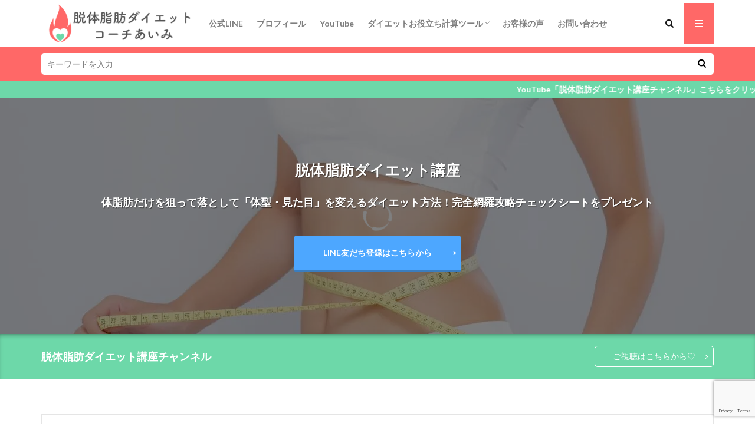

--- FILE ---
content_type: text/html; charset=UTF-8
request_url: http://yamaokaaimi.com/
body_size: 16712
content:

<!DOCTYPE html>

<html lang="ja" prefix="og: http://ogp.me/ns#" class="t-html 
t-middle ">

<head prefix="og: http://ogp.me/ns# fb: http://ogp.me/ns/fb# article: http://ogp.me/ns/article#">
<meta charset="UTF-8">
<title>山岡あいみオフィシャルブログ | 脱体脂肪ダイエット・コーチあいみ</title>
<meta name='robots' content='max-image-preview:large' />
<link rel='dns-prefetch' href='//webfonts.xserver.jp' />
<link rel='dns-prefetch' href='//stats.wp.com' />
<link rel='preconnect' href='//i0.wp.com' />
<link rel='preconnect' href='//c0.wp.com' />
<style id='wp-img-auto-sizes-contain-inline-css' type='text/css'>
img:is([sizes=auto i],[sizes^="auto," i]){contain-intrinsic-size:3000px 1500px}
/*# sourceURL=wp-img-auto-sizes-contain-inline-css */
</style>
<link rel='stylesheet' id='dashicons-css' href='https://c0.wp.com/c/6.9/wp-includes/css/dashicons.min.css' type='text/css' media='all' />
<link rel='stylesheet' id='thickbox-css' href='https://c0.wp.com/c/6.9/wp-includes/js/thickbox/thickbox.css' type='text/css' media='all' />
<link rel='stylesheet' id='formidable-css' href='http://yamaokaaimi.com/wp-content/plugins/formidable/css/formidableforms.css?ver=118310' type='text/css' media='all' />
<link rel='stylesheet' id='wp-block-library-css' href='https://c0.wp.com/c/6.9/wp-includes/css/dist/block-library/style.min.css' type='text/css' media='all' />
<style id='wp-block-categories-inline-css' type='text/css'>
.wp-block-categories{box-sizing:border-box}.wp-block-categories.alignleft{margin-right:2em}.wp-block-categories.alignright{margin-left:2em}.wp-block-categories.wp-block-categories-dropdown.aligncenter{text-align:center}.wp-block-categories .wp-block-categories__label{display:block;width:100%}
/*# sourceURL=https://c0.wp.com/c/6.9/wp-includes/blocks/categories/style.min.css */
</style>
<style id='wp-block-heading-inline-css' type='text/css'>
h1:where(.wp-block-heading).has-background,h2:where(.wp-block-heading).has-background,h3:where(.wp-block-heading).has-background,h4:where(.wp-block-heading).has-background,h5:where(.wp-block-heading).has-background,h6:where(.wp-block-heading).has-background{padding:1.25em 2.375em}h1.has-text-align-left[style*=writing-mode]:where([style*=vertical-lr]),h1.has-text-align-right[style*=writing-mode]:where([style*=vertical-rl]),h2.has-text-align-left[style*=writing-mode]:where([style*=vertical-lr]),h2.has-text-align-right[style*=writing-mode]:where([style*=vertical-rl]),h3.has-text-align-left[style*=writing-mode]:where([style*=vertical-lr]),h3.has-text-align-right[style*=writing-mode]:where([style*=vertical-rl]),h4.has-text-align-left[style*=writing-mode]:where([style*=vertical-lr]),h4.has-text-align-right[style*=writing-mode]:where([style*=vertical-rl]),h5.has-text-align-left[style*=writing-mode]:where([style*=vertical-lr]),h5.has-text-align-right[style*=writing-mode]:where([style*=vertical-rl]),h6.has-text-align-left[style*=writing-mode]:where([style*=vertical-lr]),h6.has-text-align-right[style*=writing-mode]:where([style*=vertical-rl]){rotate:180deg}
/*# sourceURL=https://c0.wp.com/c/6.9/wp-includes/blocks/heading/style.min.css */
</style>
<style id='wp-block-paragraph-inline-css' type='text/css'>
.is-small-text{font-size:.875em}.is-regular-text{font-size:1em}.is-large-text{font-size:2.25em}.is-larger-text{font-size:3em}.has-drop-cap:not(:focus):first-letter{float:left;font-size:8.4em;font-style:normal;font-weight:100;line-height:.68;margin:.05em .1em 0 0;text-transform:uppercase}body.rtl .has-drop-cap:not(:focus):first-letter{float:none;margin-left:.1em}p.has-drop-cap.has-background{overflow:hidden}:root :where(p.has-background){padding:1.25em 2.375em}:where(p.has-text-color:not(.has-link-color)) a{color:inherit}p.has-text-align-left[style*="writing-mode:vertical-lr"],p.has-text-align-right[style*="writing-mode:vertical-rl"]{rotate:180deg}
/*# sourceURL=https://c0.wp.com/c/6.9/wp-includes/blocks/paragraph/style.min.css */
</style>
<style id='global-styles-inline-css' type='text/css'>
:root{--wp--preset--aspect-ratio--square: 1;--wp--preset--aspect-ratio--4-3: 4/3;--wp--preset--aspect-ratio--3-4: 3/4;--wp--preset--aspect-ratio--3-2: 3/2;--wp--preset--aspect-ratio--2-3: 2/3;--wp--preset--aspect-ratio--16-9: 16/9;--wp--preset--aspect-ratio--9-16: 9/16;--wp--preset--color--black: #000000;--wp--preset--color--cyan-bluish-gray: #abb8c3;--wp--preset--color--white: #ffffff;--wp--preset--color--pale-pink: #f78da7;--wp--preset--color--vivid-red: #cf2e2e;--wp--preset--color--luminous-vivid-orange: #ff6900;--wp--preset--color--luminous-vivid-amber: #fcb900;--wp--preset--color--light-green-cyan: #7bdcb5;--wp--preset--color--vivid-green-cyan: #00d084;--wp--preset--color--pale-cyan-blue: #8ed1fc;--wp--preset--color--vivid-cyan-blue: #0693e3;--wp--preset--color--vivid-purple: #9b51e0;--wp--preset--gradient--vivid-cyan-blue-to-vivid-purple: linear-gradient(135deg,rgb(6,147,227) 0%,rgb(155,81,224) 100%);--wp--preset--gradient--light-green-cyan-to-vivid-green-cyan: linear-gradient(135deg,rgb(122,220,180) 0%,rgb(0,208,130) 100%);--wp--preset--gradient--luminous-vivid-amber-to-luminous-vivid-orange: linear-gradient(135deg,rgb(252,185,0) 0%,rgb(255,105,0) 100%);--wp--preset--gradient--luminous-vivid-orange-to-vivid-red: linear-gradient(135deg,rgb(255,105,0) 0%,rgb(207,46,46) 100%);--wp--preset--gradient--very-light-gray-to-cyan-bluish-gray: linear-gradient(135deg,rgb(238,238,238) 0%,rgb(169,184,195) 100%);--wp--preset--gradient--cool-to-warm-spectrum: linear-gradient(135deg,rgb(74,234,220) 0%,rgb(151,120,209) 20%,rgb(207,42,186) 40%,rgb(238,44,130) 60%,rgb(251,105,98) 80%,rgb(254,248,76) 100%);--wp--preset--gradient--blush-light-purple: linear-gradient(135deg,rgb(255,206,236) 0%,rgb(152,150,240) 100%);--wp--preset--gradient--blush-bordeaux: linear-gradient(135deg,rgb(254,205,165) 0%,rgb(254,45,45) 50%,rgb(107,0,62) 100%);--wp--preset--gradient--luminous-dusk: linear-gradient(135deg,rgb(255,203,112) 0%,rgb(199,81,192) 50%,rgb(65,88,208) 100%);--wp--preset--gradient--pale-ocean: linear-gradient(135deg,rgb(255,245,203) 0%,rgb(182,227,212) 50%,rgb(51,167,181) 100%);--wp--preset--gradient--electric-grass: linear-gradient(135deg,rgb(202,248,128) 0%,rgb(113,206,126) 100%);--wp--preset--gradient--midnight: linear-gradient(135deg,rgb(2,3,129) 0%,rgb(40,116,252) 100%);--wp--preset--font-size--small: 13px;--wp--preset--font-size--medium: 20px;--wp--preset--font-size--large: 36px;--wp--preset--font-size--x-large: 42px;--wp--preset--spacing--20: 0.44rem;--wp--preset--spacing--30: 0.67rem;--wp--preset--spacing--40: 1rem;--wp--preset--spacing--50: 1.5rem;--wp--preset--spacing--60: 2.25rem;--wp--preset--spacing--70: 3.38rem;--wp--preset--spacing--80: 5.06rem;--wp--preset--shadow--natural: 6px 6px 9px rgba(0, 0, 0, 0.2);--wp--preset--shadow--deep: 12px 12px 50px rgba(0, 0, 0, 0.4);--wp--preset--shadow--sharp: 6px 6px 0px rgba(0, 0, 0, 0.2);--wp--preset--shadow--outlined: 6px 6px 0px -3px rgb(255, 255, 255), 6px 6px rgb(0, 0, 0);--wp--preset--shadow--crisp: 6px 6px 0px rgb(0, 0, 0);}:where(.is-layout-flex){gap: 0.5em;}:where(.is-layout-grid){gap: 0.5em;}body .is-layout-flex{display: flex;}.is-layout-flex{flex-wrap: wrap;align-items: center;}.is-layout-flex > :is(*, div){margin: 0;}body .is-layout-grid{display: grid;}.is-layout-grid > :is(*, div){margin: 0;}:where(.wp-block-columns.is-layout-flex){gap: 2em;}:where(.wp-block-columns.is-layout-grid){gap: 2em;}:where(.wp-block-post-template.is-layout-flex){gap: 1.25em;}:where(.wp-block-post-template.is-layout-grid){gap: 1.25em;}.has-black-color{color: var(--wp--preset--color--black) !important;}.has-cyan-bluish-gray-color{color: var(--wp--preset--color--cyan-bluish-gray) !important;}.has-white-color{color: var(--wp--preset--color--white) !important;}.has-pale-pink-color{color: var(--wp--preset--color--pale-pink) !important;}.has-vivid-red-color{color: var(--wp--preset--color--vivid-red) !important;}.has-luminous-vivid-orange-color{color: var(--wp--preset--color--luminous-vivid-orange) !important;}.has-luminous-vivid-amber-color{color: var(--wp--preset--color--luminous-vivid-amber) !important;}.has-light-green-cyan-color{color: var(--wp--preset--color--light-green-cyan) !important;}.has-vivid-green-cyan-color{color: var(--wp--preset--color--vivid-green-cyan) !important;}.has-pale-cyan-blue-color{color: var(--wp--preset--color--pale-cyan-blue) !important;}.has-vivid-cyan-blue-color{color: var(--wp--preset--color--vivid-cyan-blue) !important;}.has-vivid-purple-color{color: var(--wp--preset--color--vivid-purple) !important;}.has-black-background-color{background-color: var(--wp--preset--color--black) !important;}.has-cyan-bluish-gray-background-color{background-color: var(--wp--preset--color--cyan-bluish-gray) !important;}.has-white-background-color{background-color: var(--wp--preset--color--white) !important;}.has-pale-pink-background-color{background-color: var(--wp--preset--color--pale-pink) !important;}.has-vivid-red-background-color{background-color: var(--wp--preset--color--vivid-red) !important;}.has-luminous-vivid-orange-background-color{background-color: var(--wp--preset--color--luminous-vivid-orange) !important;}.has-luminous-vivid-amber-background-color{background-color: var(--wp--preset--color--luminous-vivid-amber) !important;}.has-light-green-cyan-background-color{background-color: var(--wp--preset--color--light-green-cyan) !important;}.has-vivid-green-cyan-background-color{background-color: var(--wp--preset--color--vivid-green-cyan) !important;}.has-pale-cyan-blue-background-color{background-color: var(--wp--preset--color--pale-cyan-blue) !important;}.has-vivid-cyan-blue-background-color{background-color: var(--wp--preset--color--vivid-cyan-blue) !important;}.has-vivid-purple-background-color{background-color: var(--wp--preset--color--vivid-purple) !important;}.has-black-border-color{border-color: var(--wp--preset--color--black) !important;}.has-cyan-bluish-gray-border-color{border-color: var(--wp--preset--color--cyan-bluish-gray) !important;}.has-white-border-color{border-color: var(--wp--preset--color--white) !important;}.has-pale-pink-border-color{border-color: var(--wp--preset--color--pale-pink) !important;}.has-vivid-red-border-color{border-color: var(--wp--preset--color--vivid-red) !important;}.has-luminous-vivid-orange-border-color{border-color: var(--wp--preset--color--luminous-vivid-orange) !important;}.has-luminous-vivid-amber-border-color{border-color: var(--wp--preset--color--luminous-vivid-amber) !important;}.has-light-green-cyan-border-color{border-color: var(--wp--preset--color--light-green-cyan) !important;}.has-vivid-green-cyan-border-color{border-color: var(--wp--preset--color--vivid-green-cyan) !important;}.has-pale-cyan-blue-border-color{border-color: var(--wp--preset--color--pale-cyan-blue) !important;}.has-vivid-cyan-blue-border-color{border-color: var(--wp--preset--color--vivid-cyan-blue) !important;}.has-vivid-purple-border-color{border-color: var(--wp--preset--color--vivid-purple) !important;}.has-vivid-cyan-blue-to-vivid-purple-gradient-background{background: var(--wp--preset--gradient--vivid-cyan-blue-to-vivid-purple) !important;}.has-light-green-cyan-to-vivid-green-cyan-gradient-background{background: var(--wp--preset--gradient--light-green-cyan-to-vivid-green-cyan) !important;}.has-luminous-vivid-amber-to-luminous-vivid-orange-gradient-background{background: var(--wp--preset--gradient--luminous-vivid-amber-to-luminous-vivid-orange) !important;}.has-luminous-vivid-orange-to-vivid-red-gradient-background{background: var(--wp--preset--gradient--luminous-vivid-orange-to-vivid-red) !important;}.has-very-light-gray-to-cyan-bluish-gray-gradient-background{background: var(--wp--preset--gradient--very-light-gray-to-cyan-bluish-gray) !important;}.has-cool-to-warm-spectrum-gradient-background{background: var(--wp--preset--gradient--cool-to-warm-spectrum) !important;}.has-blush-light-purple-gradient-background{background: var(--wp--preset--gradient--blush-light-purple) !important;}.has-blush-bordeaux-gradient-background{background: var(--wp--preset--gradient--blush-bordeaux) !important;}.has-luminous-dusk-gradient-background{background: var(--wp--preset--gradient--luminous-dusk) !important;}.has-pale-ocean-gradient-background{background: var(--wp--preset--gradient--pale-ocean) !important;}.has-electric-grass-gradient-background{background: var(--wp--preset--gradient--electric-grass) !important;}.has-midnight-gradient-background{background: var(--wp--preset--gradient--midnight) !important;}.has-small-font-size{font-size: var(--wp--preset--font-size--small) !important;}.has-medium-font-size{font-size: var(--wp--preset--font-size--medium) !important;}.has-large-font-size{font-size: var(--wp--preset--font-size--large) !important;}.has-x-large-font-size{font-size: var(--wp--preset--font-size--x-large) !important;}
/*# sourceURL=global-styles-inline-css */
</style>

<style id='classic-theme-styles-inline-css' type='text/css'>
/*! This file is auto-generated */
.wp-block-button__link{color:#fff;background-color:#32373c;border-radius:9999px;box-shadow:none;text-decoration:none;padding:calc(.667em + 2px) calc(1.333em + 2px);font-size:1.125em}.wp-block-file__button{background:#32373c;color:#fff;text-decoration:none}
/*# sourceURL=/wp-includes/css/classic-themes.min.css */
</style>
<link rel='stylesheet' id='contact-form-7-css' href='http://yamaokaaimi.com/wp-content/plugins/contact-form-7/includes/css/styles.css?ver=6.1.4' type='text/css' media='all' />
<link rel='stylesheet' id='swpm.common-css' href='http://yamaokaaimi.com/wp-content/plugins/simple-membership/css/swpm.common.css?ver=4.6.9' type='text/css' media='all' />
<link rel='stylesheet' id='ppress-frontend-css' href='http://yamaokaaimi.com/wp-content/plugins/wp-user-avatar/assets/css/frontend.min.css?ver=4.16.8' type='text/css' media='all' />
<link rel='stylesheet' id='ppress-flatpickr-css' href='http://yamaokaaimi.com/wp-content/plugins/wp-user-avatar/assets/flatpickr/flatpickr.min.css?ver=4.16.8' type='text/css' media='all' />
<link rel='stylesheet' id='ppress-select2-css' href='http://yamaokaaimi.com/wp-content/plugins/wp-user-avatar/assets/select2/select2.min.css?ver=6.9' type='text/css' media='all' />
<script type="text/javascript" src="https://c0.wp.com/c/6.9/wp-includes/js/jquery/jquery.min.js" id="jquery-core-js"></script>
<script type="text/javascript" src="https://c0.wp.com/c/6.9/wp-includes/js/jquery/jquery-migrate.min.js" id="jquery-migrate-js"></script>
<script type="text/javascript" src="//webfonts.xserver.jp/js/xserverv3.js?fadein=0&amp;ver=2.0.9" id="typesquare_std-js"></script>
<script type="text/javascript" src="http://yamaokaaimi.com/wp-content/plugins/wp-user-avatar/assets/flatpickr/flatpickr.min.js?ver=4.16.8" id="ppress-flatpickr-js"></script>
<script type="text/javascript" src="http://yamaokaaimi.com/wp-content/plugins/wp-user-avatar/assets/select2/select2.min.js?ver=4.16.8" id="ppress-select2-js"></script>
<link rel="https://api.w.org/" href="https://yamaokaaimi.com/wp-json/" />	<style>img#wpstats{display:none}</style>
		<link rel="stylesheet" href="http://yamaokaaimi.com/wp-content/themes/the-thor/css/jquery.mb.YTPlayer.min.css">
<link class="css-async" rel href="http://yamaokaaimi.com/wp-content/themes/the-thor/css/icon.min.css">
<link class="css-async" rel href="https://fonts.googleapis.com/css?family=Lato:100,300,400,700,900">
<link class="css-async" rel href="https://fonts.googleapis.com/css?family=Fjalla+One">
<link rel="stylesheet" href="https://fonts.googleapis.com/css?family=Noto+Sans+JP:100,200,300,400,500,600,700,800,900">
<link rel="stylesheet" href="http://yamaokaaimi.com/wp-content/themes/the-thor/style.min.css">
<link class="css-async" rel href="http://yamaokaaimi.com/wp-content/themes/the-thor-child/style-user.css?1695653487">
<script src="https://ajax.googleapis.com/ajax/libs/jquery/1.12.4/jquery.min.js"></script>
<meta http-equiv="X-UA-Compatible" content="IE=edge">
<meta name="viewport" content="width=device-width, initial-scale=1, viewport-fit=cover"/>
<script>
(function(i,s,o,g,r,a,m){i['GoogleAnalyticsObject']=r;i[r]=i[r]||function(){
(i[r].q=i[r].q||[]).push(arguments)},i[r].l=1*new Date();a=s.createElement(o),
m=s.getElementsByTagName(o)[0];a.async=1;a.src=g;m.parentNode.insertBefore(a,m)
})(window,document,'script','https://www.google-analytics.com/analytics.js','ga');

ga('create', 'UA-234202623-1', 'auto');
ga('send', 'pageview');
</script>
<style>
.widget.widget_nav_menu ul.menu{border-color: rgba(255,104,103,0.15);}.widget.widget_nav_menu ul.menu li{border-color: rgba(255,104,103,0.75);}.widget.widget_nav_menu ul.menu .sub-menu li{border-color: rgba(255,104,103,0.15);}.widget.widget_nav_menu ul.menu .sub-menu li .sub-menu li:first-child{border-color: rgba(255,104,103,0.15);}.widget.widget_nav_menu ul.menu li a:hover{background-color: rgba(255,104,103,0.75);}.widget.widget_nav_menu ul.menu .current-menu-item > a{background-color: rgba(255,104,103,0.75);}.widget.widget_nav_menu ul.menu li .sub-menu li a:before {color:#ff6867;}.widget.widget_nav_menu ul.menu li a{background-color:#ff6867;}.widget.widget_nav_menu ul.menu .sub-menu a:hover{color:#ff6867;}.widget.widget_nav_menu ul.menu .sub-menu .current-menu-item a{color:#ff6867;}.widget.widget_categories ul{border-color: rgba(255,104,103,0.15);}.widget.widget_categories ul li{border-color: rgba(255,104,103,0.75);}.widget.widget_categories ul .children li{border-color: rgba(255,104,103,0.15);}.widget.widget_categories ul .children li .children li:first-child{border-color: rgba(255,104,103,0.15);}.widget.widget_categories ul li a:hover{background-color: rgba(255,104,103,0.75);}.widget.widget_categories ul .current-menu-item > a{background-color: rgba(255,104,103,0.75);}.widget.widget_categories ul li .children li a:before {color:#ff6867;}.widget.widget_categories ul li a{background-color:#ff6867;}.widget.widget_categories ul .children a:hover{color:#ff6867;}.widget.widget_categories ul .children .current-menu-item a{color:#ff6867;}.widgetSearch__input:hover{border-color:#ff6867;}.widgetCatTitle{background-color:#ff6867;}.widgetCatTitle__inner{background-color:#ff6867;}.widgetSearch__submit:hover{background-color:#ff6867;}.widgetProfile__sns{background-color:#ff6867;}.widget.widget_calendar .calendar_wrap tbody a:hover{background-color:#ff6867;}.widget ul li a:hover{color:#ff6867;}.widget.widget_rss .rsswidget:hover{color:#ff6867;}.widget.widget_tag_cloud a:hover{background-color:#ff6867;}.widget select:hover{border-color:#ff6867;}.widgetSearch__checkLabel:hover:after{border-color:#ff6867;}.widgetSearch__check:checked .widgetSearch__checkLabel:before, .widgetSearch__check:checked + .widgetSearch__checkLabel:before{border-color:#ff6867;}.widgetTab__item.current{border-top-color:#ff6867;}.widgetTab__item:hover{border-top-color:#ff6867;}.searchHead__title{background-color:#ff6867;}.searchHead__submit:hover{color:#ff6867;}.menuBtn__close:hover{color:#ff6867;}.menuBtn__link:hover{color:#ff6867;}@media only screen and (min-width: 992px){.menuBtn__link {background-color:#ff6867;}}.t-headerCenter .menuBtn__link:hover{color:#ff6867;}.searchBtn__close:hover{color:#ff6867;}.searchBtn__link:hover{color:#ff6867;}.breadcrumb__item a:hover{color:#ff6867;}.pager__item{color:#ff6867;}.pager__item:hover, .pager__item-current{background-color:#ff6867; color:#fff;}.page-numbers{color:#ff6867;}.page-numbers:hover, .page-numbers.current{background-color:#ff6867; color:#fff;}.pagePager__item{color:#ff6867;}.pagePager__item:hover, .pagePager__item-current{background-color:#ff6867; color:#fff;}.heading a:hover{color:#ff6867;}.eyecatch__cat{background-color:#ff6867;}.the__category{background-color:#ff6867;}.dateList__item a:hover{color:#ff6867;}.controllerFooter__item:last-child{background-color:#ff6867;}.controllerFooter__close{background-color:#ff6867;}.bottomFooter__topBtn{background-color:#ff6867;}.mask-color{background-color:#ff6867;}.mask-colorgray{background-color:#ff6867;}.pickup3__item{background-color:#ff6867;}.categoryBox__title{color:#ff6867;}.comments__list .comment-meta{background-color:#ff6867;}.comment-respond .submit{background-color:#ff6867;}.prevNext__pop{background-color:#ff6867;}.swiper-pagination-bullet-active{background-color:#ff6867;}.swiper-slider .swiper-button-next, .swiper-slider .swiper-container-rtl .swiper-button-prev, .swiper-slider .swiper-button-prev, .swiper-slider .swiper-container-rtl .swiper-button-next	{background-color:#ff6867;}body{background: url(https://yamaokaaimi.com/wp-content/uploads/2022/08/original2.jpg) repeat center center;}.searchHead{background-color:#ff6867;}.infoHead{background-color:#6dd8a9;}.l-header{background-color:#ffffff;}.globalNavi::before{background: -webkit-gradient(linear,left top,right top,color-stop(0%,rgba(255,255,255,0)),color-stop(100%,#ffffff));}.snsFooter{background-color:#ff6867}.widget-main .heading.heading-widget{background-color:#ff6867}.widget-main .heading.heading-widgetsimple{background-color:#ff6867}.widget-main .heading.heading-widgetsimplewide{background-color:#ff6867}.widget-main .heading.heading-widgetwide{background-color:#ff6867}.widget-main .heading.heading-widgetbottom:before{border-color:#ff6867}.widget-main .heading.heading-widgetborder{border-color:#ff6867}.widget-main .heading.heading-widgetborder::before,.widget-main .heading.heading-widgetborder::after{background-color:#ff6867}.widget-side .heading.heading-widget{background-color:#ff6867}.widget-side .heading.heading-widgetsimple{background-color:#ff6867}.widget-side .heading.heading-widgetsimplewide{background-color:#ff6867}.widget-side .heading.heading-widgetwide{background-color:#ff6867}.widget-side .heading.heading-widgetbottom:before{border-color:#ff6867}.widget-side .heading.heading-widgetborder{border-color:#ff6867}.widget-side .heading.heading-widgetborder::before,.widget-side .heading.heading-widgetborder::after{background-color:#ff6867}.widget-foot .heading.heading-widget{background-color:#ff6867}.widget-foot .heading.heading-widgetsimple{background-color:#ff6867}.widget-foot .heading.heading-widgetsimplewide{background-color:#ff6867}.widget-foot .heading.heading-widgetwide{background-color:#ff6867}.widget-foot .heading.heading-widgetbottom:before{border-color:#ff6867}.widget-foot .heading.heading-widgetborder{border-color:#ff6867}.widget-foot .heading.heading-widgetborder::before,.widget-foot .heading.heading-widgetborder::after{background-color:#ff6867}.widget-menu .heading.heading-widget{background-color:#6dd8a9}.widget-menu .heading.heading-widgetsimple{background-color:#6dd8a9}.widget-menu .heading.heading-widgetsimplewide{background-color:#6dd8a9}.widget-menu .heading.heading-widgetwide{background-color:#6dd8a9}.widget-menu .heading.heading-widgetbottom:before{border-color:#6dd8a9}.widget-menu .heading.heading-widgetborder{border-color:#6dd8a9}.widget-menu .heading.heading-widgetborder::before,.widget-menu .heading.heading-widgetborder::after{background-color:#6dd8a9}.still{height: 200px;}@media only screen and (min-width: 768px){.still {height: 400px;}}.still.still-movie .still__box{background-image:url(https://i0.wp.com/yamaokaaimi.com/wp-content/uploads/2025/04/%E3%83%96%E3%83%AD%E3%82%B0%E3%83%88%E3%83%83%E3%83%97%E3%83%9A%E3%83%BC%E3%82%B8.jpg?fit=768%2C432&ssl=1);}@media only screen and (min-width: 768px){.still.still-movie .still__box{background-image:url(https://i0.wp.com/yamaokaaimi.com/wp-content/uploads/2025/04/%E3%83%96%E3%83%AD%E3%82%B0%E3%83%88%E3%83%83%E3%83%97%E3%83%9A%E3%83%BC%E3%82%B8.jpg?fit=1280%2C720&ssl=1);}}.pickupHead{background-color:#6dd8a9}.rankingBox__bg{background-color:#ff6867}.the__ribbon{background-color:#ff6867}.the__ribbon:after{border-left-color:#ff6867; border-right-color:#ff6867}.content .balloon .balloon__img-left div {background-image:url("https://yamaokaaimi.com/wp-content/uploads/2026/01/喜ぶ女性.png");}.content .balloon .balloon__img-right div {background-image:url("https://yamaokaaimi.com/wp-content/uploads/2025/08/アイコン反転.png");}.postCta.u-border{border-color:#ff6862}.content .afTagBox__btnDetail{background-color:#ff6867;}.widget .widgetAfTag__btnDetail{background-color:#ff6867;}.content .afTagBox__btnAf{background-color:#ff6867;}.widget .widgetAfTag__btnAf{background-color:#ff6867;}.content a{color:#3d58d3;}.phrase a{color:#3d58d3;}.content .sitemap li a:hover{color:#3d58d3;}.content h2 a:hover,.content h3 a:hover,.content h4 a:hover,.content h5 a:hover{color:#3d58d3;}.content ul.menu li a:hover{color:#3d58d3;}.content .es-LiconBox:before{background-color:#a83f3f;}.content .es-LiconCircle:before{background-color:#a83f3f;}.content .es-BTiconBox:before{background-color:#a83f3f;}.content .es-BTiconCircle:before{background-color:#a83f3f;}.content .es-BiconObi{border-color:#a83f3f;}.content .es-BiconCorner:before{background-color:#a83f3f;}.content .es-BiconCircle:before{background-color:#a83f3f;}.content .es-BmarkHatena::before{background-color:#005293;}.content .es-BmarkExcl::before{background-color:#b60105;}.content .es-BmarkQ::before{background-color:#005293;}.content .es-BmarkQ::after{border-top-color:#005293;}.content .es-BmarkA::before{color:#b60105;}.content .es-BsubTradi::before{color:#ffffff;background-color:#b60105;border-color:#b60105;}.btn__link-primary{color:#ffffff; background-color:#4da7ff;}.content .btn__link-primary{color:#ffffff; background-color:#4da7ff;}.searchBtn__contentInner .btn__link-search{color:#ffffff; background-color:#4da7ff;}.btn__link-secondary{color:#ffffff; background-color:#4da7ff;}.content .btn__link-secondary{color:#ffffff; background-color:#4da7ff;}.btn__link-search{color:#ffffff; background-color:#4da7ff;}.btn__link-normal{color:#4da7ff;}.content .btn__link-normal{color:#4da7ff;}.btn__link-normal:hover{background-color:#4da7ff;}.content .btn__link-normal:hover{background-color:#4da7ff;}.comments__list .comment-reply-link{color:#4da7ff;}.comments__list .comment-reply-link:hover{background-color:#4da7ff;}@media only screen and (min-width: 992px){.subNavi__link-pickup{color:#4da7ff;}}@media only screen and (min-width: 992px){.subNavi__link-pickup:hover{background-color:#4da7ff;}}.partsH2-21 h2{color:#191919; background-color:#f2f2f2;}.partsH3-11 h3{color:#191919; border-color:#f2f2f2;}.content h4{color:#191919}.content h5{color:#191919}.content ul > li::before{color:#6dd8a9;}.content ul{color:#191919;}.content ol > li::before{color:#6dd8a9; border-color:#6dd8a9;}.content ol > li > ol > li::before{background-color:#6dd8a9; border-color:#6dd8a9;}.content ol > li > ol > li > ol > li::before{color:#6dd8a9; border-color:#6dd8a9;}.content ol{color:#191919;}.content .balloon .balloon__text{color:#191919; background-color:#e0f0ff;}.content .balloon .balloon__text-left:before{border-left-color:#e0f0ff;}.content .balloon .balloon__text-right:before{border-right-color:#e0f0ff;}.content .balloon-boder .balloon__text{color:#191919; background-color:#ffffff;  border-color:#d8d8d8;}.content .balloon-boder .balloon__text-left:before{border-left-color:#d8d8d8;}.content .balloon-boder .balloon__text-left:after{border-left-color:#ffffff;}.content .balloon-boder .balloon__text-right:before{border-right-color:#d8d8d8;}.content .balloon-boder .balloon__text-right:after{border-right-color:#ffffff;}.content blockquote{color:#191919; background-color:#f2f2f2;}.content blockquote::before{color:#d8d8d8;}.content table{color:#191919; border-top-color:#E5E5E5; border-left-color:#E5E5E5;}.content table th{background:#7f7f7f; color:#ffffff; ;border-right-color:#E5E5E5; border-bottom-color:#E5E5E5;}.content table td{background:#ffffff; ;border-right-color:#E5E5E5; border-bottom-color:#E5E5E5;}.content table tr:nth-child(odd) td{background-color:#f2f2f2;}
</style>
<link rel="icon" href="https://i0.wp.com/yamaokaaimi.com/wp-content/uploads/2025/04/cropped-%E3%83%80%E3%82%A4%E3%82%A8%E3%83%83%E3%83%88%E3%83%81%E3%83%A3%E3%83%B3%E3%83%8D%E3%83%AB%E3%82%A2%E3%82%A4%E3%82%B3%E3%83%B32.jpg?fit=32%2C32&#038;ssl=1" sizes="32x32" />
<link rel="icon" href="https://i0.wp.com/yamaokaaimi.com/wp-content/uploads/2025/04/cropped-%E3%83%80%E3%82%A4%E3%82%A8%E3%83%83%E3%83%88%E3%83%81%E3%83%A3%E3%83%B3%E3%83%8D%E3%83%AB%E3%82%A2%E3%82%A4%E3%82%B3%E3%83%B32.jpg?fit=192%2C192&#038;ssl=1" sizes="192x192" />
<link rel="apple-touch-icon" href="https://i0.wp.com/yamaokaaimi.com/wp-content/uploads/2025/04/cropped-%E3%83%80%E3%82%A4%E3%82%A8%E3%83%83%E3%83%88%E3%83%81%E3%83%A3%E3%83%B3%E3%83%8D%E3%83%AB%E3%82%A2%E3%82%A4%E3%82%B3%E3%83%B32.jpg?fit=180%2C180&#038;ssl=1" />
<meta name="msapplication-TileImage" content="https://i0.wp.com/yamaokaaimi.com/wp-content/uploads/2025/04/cropped-%E3%83%80%E3%82%A4%E3%82%A8%E3%83%83%E3%83%88%E3%83%81%E3%83%A3%E3%83%B3%E3%83%8D%E3%83%AB%E3%82%A2%E3%82%A4%E3%82%B3%E3%83%B32.jpg?fit=270%2C270&#038;ssl=1" />
		<style type="text/css" id="wp-custom-css">
			/* サイトロゴカスタマイズ */
/* パソコン表示 */
.siteTitle__logo {
  height: 80px; /* サイズ調整 */
}

/* スマホ表示 */
@media screen and (max-width: 480px) {
  .siteTitle__logo {
    height: 80px; /* サイズ調整 */
  }
}

/* デフォルトは画像の上下余白なし */
.img-no-gap {
  display: block;
  margin: 0 auto !important;
  padding: 0 !important;
}

/* 空白を入れたい時はこれ使う */
.img-gap {
  display: block;
  margin: 40px auto !important; /* 調整可 */
}

/* 念のため2度目の.img-no-gapも残すが、上と統合してもOK */
.img-no-gap {
  display: block;
  margin: 0 auto;
}

.custom-box {
  position: relative;
  border: 2px solid #b05c6c;
  border-radius: 8px;
  padding: 2em 1em 1em;
  background-color: #ffffff;
  margin: 2em 0;
}

.custom-tab {
  position: absolute;
  top: -16px;
  left: 20px;
  background-color: #b05c6c;
  color: #fff;
  padding: 6px 16px;
  font-weight: bold;
  border-radius: 6px;
  line-height: 1.4;
  white-space: nowrap;
}

.custom-content {
  line-height: 1.8;
}

.my-highlight {
  background-color: #e9f3ff; /* ペールブルー */
  padding: 40px 20px;
  margin: 0;
}

.my-light-pink {
  background-color: #fff8f8; /* 薄ピンク */
  padding: 40px 20px;
  margin: 0;
}

/* ▼価値の比較パート（キャベツと白菜）用：くすみベージュ */
.bg-beige {
  background-color: #f5f0ee;
  padding: 40px 20px;
  margin: 0;
}

/* ▼安心材料・保証制度パート用：ペールグリーン */
.bg-pale-green {
  background-color: #e9f6f6;
  padding: 40px 20px;
  margin: 0;
}

/* ▼Q&A用：グレー囲み枠 */
.gray-border-box {
  border: 1px solid #d0d0d0;
  border-radius: 8px;
  background-color: #f8f8f8;
  padding: 2em 1.5em;
  margin: 2em 0;
}

/* ▼タブが必要な枠デザイン（流用可） */
.gray-tab-box {
  position: relative;
  border: 2px solid #999;
  border-radius: 8px;
  padding: 2em 1em 1em;
  background-color: #f8f8f8;
  margin: 2em 0;
}

.gray-tab {
  position: absolute;
  top: -16px;
  left: 20px;
  background-color: #999;
  color: #fff;
  padding: 6px 16px;
  font-weight: bold;
  border-radius: 6px;
  line-height: 1.4;
  white-space: nowrap;
}

/* フッター最下部の背景色をグレーに */
.l-footer .wider .bottomFooter {
  background: #777777 !important;
}

/* 通常時の文字とリンク色を白に */
.l-footer .wider .bottomFooter,
.l-footer .wider .bottomFooter a {
  color: #ffffff !important;
}

/* ホバー時：リンクに視認性のある明るめ色をつける */
.l-footer .wider .bottomFooter a:hover {
  color: #6dd8a9 !important;  /* ← 例：視認性高い色に変更OK！ */
  text-decoration: underline; /* 下線つけてもOK */
}


		</style>
		<meta property="og:site_name" content="脱体脂肪ダイエット・コーチあいみ" />
<meta property="og:type" content="website" />
<meta property="og:title" content="山岡あいみオフィシャルブログ" />
<meta property="og:description" content="体脂肪だけを狙って落とす！" />
<meta property="og:url" content="https://yamaokaaimi.com" />
<meta property="og:image" content="http://yamaokaaimi.com/wp-content/themes/the-thor/img/img_no_768.gif" />
<meta name="twitter:card" content="summary" />


</head>
<body class="t-footerFixed" id="top">


  <!--l-header-->
  <header class="l-header">
    <div class="container container-header">

      <!--logo-->
			<h1 class="siteTitle">
				<a class="siteTitle__link" href="https://yamaokaaimi.com">
											<img class="siteTitle__logo" src="https://i0.wp.com/yamaokaaimi.com/wp-content/uploads/2025/05/WP%E3%83%98%E3%83%83%E3%83%80%E3%83%BC.png?fit=310%2C94&ssl=1" alt="脱体脂肪ダイエット・コーチあいみ" width="310" height="94" >
					        </a>
      </h1>      <!--/logo-->


      				<!--globalNavi-->
				<nav class="globalNavi">
					<div class="globalNavi__inner">
            <ul class="globalNavi__list"><li id="menu-item-4067" class="menu-item menu-item-type-custom menu-item-object-custom menu-item-4067"><a href="https://lin.ee/OdioxdS">公式LINE</a></li>
<li id="menu-item-4192" class="menu-item menu-item-type-post_type menu-item-object-page menu-item-4192"><a href="https://yamaokaaimi.com/aimi-profile/">プロフィール</a></li>
<li id="menu-item-4031" class="menu-item menu-item-type-custom menu-item-object-custom menu-item-4031"><a href="https://www.youtube.com/@JoshiboDiet">YouTube</a></li>
<li id="menu-item-4065" class="menu-item menu-item-type-post_type menu-item-object-page menu-item-has-children menu-item-4065"><a href="https://yamaokaaimi.com/bodymass-calorie-pfc/">ダイエットお役立ち計算ツール</a>
<ul class="sub-menu">
	<li id="menu-item-4070" class="menu-item menu-item-type-post_type menu-item-object-page menu-item-4070"><a href="https://yamaokaaimi.com/bodymass-calorie-pfc/">脱体脂肪のための摂取カロリー・摂取ＰＦＣ計算・ダイエット成功目安日数・食材ごと摂取量</a></li>
	<li id="menu-item-4066" class="menu-item menu-item-type-post_type menu-item-object-page menu-item-4066"><a href="https://yamaokaaimi.com/bmi-leancalories/">BMI自動計算ツール</a></li>
</ul>
</li>
<li id="menu-item-1146" class="menu-item menu-item-type-taxonomy menu-item-object-category menu-item-1146"><a href="https://yamaokaaimi.com/category/impression/">お客様の声</a></li>
<li id="menu-item-366" class="menu-item menu-item-type-post_type menu-item-object-page menu-item-366"><a href="https://yamaokaaimi.com/contact-form/">お問い合わせ</a></li>
</ul>					</div>
				</nav>
				<!--/globalNavi-->
			

			

            <!--searchBtn-->
			<div class="searchBtn searchBtn-right ">
        <input class="searchBtn__checkbox" id="searchBtn-checkbox" type="checkbox">
        <label class="searchBtn__link searchBtn__link-text icon-search" for="searchBtn-checkbox"></label>
        <label class="searchBtn__unshown" for="searchBtn-checkbox"></label>

        <div class="searchBtn__content">
          <div class="searchBtn__scroll">
            <label class="searchBtn__close" for="searchBtn-checkbox"><i class="icon-close"></i>CLOSE</label>
            <div class="searchBtn__contentInner">
              <aside class="widget">
  <div class="widgetSearch">
    <form method="get" action="https://yamaokaaimi.com" target="_top">
  <div class="widgetSearch__contents">
    <h3 class="heading heading-tertiary">キーワード</h3>
    <input class="widgetSearch__input widgetSearch__input-max" type="text" name="s" placeholder="キーワードを入力" value="">

        <ol class="widgetSearch__word">
            <li class="widgetSearch__wordItem"><a href="https://yamaokaaimi.com?s=男性心理">男性心理</a></li>
	              <li class="widgetSearch__wordItem"><a href="https://yamaokaaimi.com?s=恋愛成就">恋愛成就</a></li>
	              <li class="widgetSearch__wordItem"><a href="https://yamaokaaimi.com?s=出会う方法">出会う方法</a></li>
	              <li class="widgetSearch__wordItem"><a href="https://yamaokaaimi.com?s=婚活">婚活</a></li>
	              <li class="widgetSearch__wordItem"><a href="https://yamaokaaimi.com?s=男性不信">男性不信</a></li>
	      </ol>
    
  </div>

  <div class="widgetSearch__contents">
    <h3 class="heading heading-tertiary">カテゴリー</h3>
	<select  name='cat' id='cat_697538959d556' class='widgetSearch__select'>
	<option value=''>カテゴリーを選択</option>
	<option class="level-0" value="4">お客様の声</option>
</select>
  </div>

  
  <div class="btn btn-search">
    <button class="btn__link btn__link-search" type="submit" value="search">検索</button>
  </div>
</form>
  </div>
</aside>
            </div>
          </div>
        </div>
      </div>
			<!--/searchBtn-->
      

            <!--menuBtn-->
			<div class="menuBtn ">
        <input class="menuBtn__checkbox" id="menuBtn-checkbox" type="checkbox">
        <label class="menuBtn__link menuBtn__link-text icon-menu" for="menuBtn-checkbox"></label>
        <label class="menuBtn__unshown" for="menuBtn-checkbox"></label>
        <div class="menuBtn__content">
          <div class="menuBtn__scroll">
            <label class="menuBtn__close" for="menuBtn-checkbox"><i class="icon-close"></i>CLOSE</label>
            <div class="menuBtn__contentInner">
															<nav class="menuBtn__navi">
	              		                	<div class="btn btn-center"><a class="btn__link btn__link-normal" href="https://link.yamaokaaimi.com/hp">LINE友だち登録はこちらから</a></div>
										                <ul class="menuBtn__naviList">
																					<li class="menuBtn__naviItem"><a class="menuBtn__naviLink icon-youtube" href="https://www.youtube.com/channel/UCizeX7yyNW6phh09bGR3FMA"></a></li>
											                </ul>
								</nav>
	              																							<aside class="widget widget-menu widget_block">
<h2 class="wp-block-heading">YouTube<br>「除脂肪ダイエット講座」</h2>
</aside><aside class="widget widget-menu widget_block widget_text">
<p><a href="https://www.youtube.com/@JoshiboDiet">https://www.youtube.com/@JoshiboDiet</a></p>
</aside><aside class="widget widget-menu widget_block">
<h2 class="wp-block-heading">カテゴリー</h2>
</aside><aside class="widget widget-menu widget_block widget_categories"><ul class="wp-block-categories-list wp-block-categories">	<li class="cat-item cat-item-4"><a href="https://yamaokaaimi.com/category/impression/">お客様の声</a>
</li>
</ul></aside>							            </div>
          </div>
        </div>
			</div>
			<!--/menuBtn-->
      
    </div>
  </header>
  <!--/l-header-->


  <!--l-headerBottom-->
  <div class="l-headerBottom">

    			<!--searchHead-->
			<div class="searchHead">

				<div class="container container-searchHead">
										<div class="searchHead__search searchHead__search-100">
						<form class="searchHead__form" method="get" target="_top" action="https://yamaokaaimi.com/">
	            <input class="searchHead__input" type="text" maxlength="50" name="s" placeholder="キーワードを入力" value="">
	            <button class="searchHead__submit icon-search" type="submit" value="search"></button>
	          </form>
					</div>
				</div>
			</div>
			<!--/searchHead-->
    
			    <div class="wider">
	      <!--infoHead-->
	      <div class="infoHead">
	        <a class="infoHead__text" href="https://www.youtube.com/@dietcoach-AIMI">	          YouTube「脱体脂肪ダイエット講座チャンネル」こちらをクリック（タップ）	        </a>	      </div>
	      <!--/infoHead-->
	    </div>
	  
	  
  </div>
  <!--l-headerBottom-->

  <!--l-headerBottom-->
  <div class="l-headerBottom">

    
          	      	      <div class="wider">
	  

                <!--still-movie-->
      <div class="still still-movie">
        <div class="still__box mask mask-black">
          <div class="still__content">
                        <h2 class="heading heading-slider">脱体脂肪ダイエット講座</h2>
                                    <p class="phrase phrase-slider">
              体脂肪だけを狙って落として「体型・見た目」を変えるダイエット方法！完全網羅攻略チェックシートをプレゼント            </p>
                                    <div class="btn"><a class="btn__link btn__link-primary" href="https://link.yamaokaaimi.com/hp">LINE友だち登録はこちらから</a></div>
                      </div>
        </div>
      </div>
      <div id="bgVideo" data-property="{videoURL: 'https://www.youtube.com/watch?v=26UXG1d8bVI',mute: true,containment: '.still__box',showControls: false}"></div>
      <!--still-movie-->
            

                  <!--pickupHead-->
      <div class="pickupHead">
        <div class="container">
          <p class="pickupHead__text">脱体脂肪ダイエット講座チャンネル</p>
                      <div class="btn"><a class="btn__link btn__link-pickupHead" href="https://www.youtube.com/@dietcoach-AIMI">ご視聴はこちらから♡</a></div>
                  </div>
      </div>
      <!--/pickupHead-->
          </div>

    	      	
      


          
  </div>
  <!--l-headerBottom-->



  <!--l-wrapper-->
  <div class="l-wrapper">

    <!--l-main-->
        <main class="l-main u-border l-main-wide">

      

      <div class="dividerBottom">
        
          <!--controller-->
          <input type="radio" name="controller__viewRadio" value="viewWide" class="controller__viewRadio" id="viewWide" ><input type="radio" name="controller__viewRadio" value="viewCard" class="controller__viewRadio" id="viewCard" checked><input type="radio" name="controller__viewRadio" value="viewNormal" class="controller__viewRadio" id="viewNormal" ><ul class="controller "><li class="controller__item"><form method="get" name="newer" action="https://yamaokaaimi.com/"><input type="hidden" name="sort" value="newer" /><a class="controller__link is-current" href="javascript:newer.submit()">新着順</a></form></li><li class="controller__item"><form method="get" name="popular" action="https://yamaokaaimi.com/"><input type="hidden" name="sort" value="popular" /><a class="controller__link" href="javascript:popular.submit()">人気順</a></form></li><li class="controller__item"><input class="controller__catCheck" id="categoryPanel" type="checkbox"><label class="controller__catLabel" for="categoryPanel">お勧めカテゴリ</label><ul class="controller__catPanel"><li><a href="https://yamaokaaimi.com/?taxonomy=wp_theme&term=cocoon-child-master">cocoon-child-master</a></li><li><a href=""></a></li><li><a href="https://yamaokaaimi.com/category/impression/">お客様の声</a></li><li><a href=""></a></li></ul></li></ul>          <!--/controller-->


                      <!--archive-->
            <div class="archive">
                                        <article class="archive__item">

                        <div class="eyecatch">

              			    			                        <a class="eyecatch__link" href="https://yamaokaaimi.com/customerreviews-3/">
                                  <img width="768" height="432" src="http://yamaokaaimi.com/wp-content/themes/the-thor/img/dummy.gif" data-layzr="https://i0.wp.com/yamaokaaimi.com/wp-content/uploads/2026/01/%E7%B6%99%E7%B6%9A%E3%82%B5%E3%83%9D%E3%83%BC%E3%83%88%EF%BC%88WP%EF%BC%89%E3%81%94%E6%84%9F%E6%83%B3%E2%91%A0.png?fit=768%2C432&amp;ssl=1" class="attachment-icatch768 size-icatch768 wp-post-image" alt="" decoding="async" fetchpriority="high" />                              </a>
            </div>
            
            <div class="archive__contents">

			  
                            <ul class="dateList">
                                  <li class="dateList__item icon-clock">2026-01-01</li>
                                                  <li class="dateList__item icon-update">2026-01-01</li>
                                                              </ul>
              
              <h2 class="heading heading-secondary">
                <a href="https://yamaokaaimi.com/customerreviews-3/">【3ヶ月で−4.35kg／体脂肪率−4％／ウエスト−6.5cm】 家族との週1ご褒美ラーメンを楽しみながら、体脂肪を落とせました</a>
              </h2>
              <p class="phrase phrase-secondary">
              あいみ 継続サポート受講生Iさんに素敵なご感想をいただきました！ マジで私もこの成果…嬉しい&#x2728; ・2年で体重＋7kg・体脂肪率40%台に… ・家族との週１ラーメンも止めなきゃいけない？ ・あすけん（食事管理アプリ）を試すも減ら [&hellip;]              </p>

                            <div class="btn btn-right">
                <a class="btn__link btn__link-normal" href="https://yamaokaaimi.com/customerreviews-3/">続きを読む</a>
              </div>
                          </div>
          </article>

                                                        <article class="archive__item">

                        <div class="eyecatch">

              			    			                        <a class="eyecatch__link" href="https://yamaokaaimi.com/customerreviews-2/">
                                  <img width="768" height="432" src="http://yamaokaaimi.com/wp-content/themes/the-thor/img/dummy.gif" data-layzr="https://i0.wp.com/yamaokaaimi.com/wp-content/uploads/2025/09/WP%E3%82%B5%E3%83%A0%E3%83%8D%E3%82%A4%E3%83%AB%E7%94%A8.jpg?fit=768%2C432&amp;ssl=1" class="attachment-icatch768 size-icatch768 wp-post-image" alt="" decoding="async" />                              </a>
            </div>
            
            <div class="archive__contents">

			  
                            <ul class="dateList">
                                  <li class="dateList__item icon-clock">2025-09-26</li>
                                                  <li class="dateList__item icon-update">2025-09-26</li>
                                                              </ul>
              
              <h2 class="heading heading-secondary">
                <a href="https://yamaokaaimi.com/customerreviews-2/">【2ヶ月5.78kg減】食事管理も運動も辛くない方法で体脂肪が落ちるダイエットで毎日体調も気持ちも安定するように&#x2728;</a>
              </h2>
              <p class="phrase phrase-secondary">
              あいみ 継続サポート受講生にインタビュー！ ・全く痩せられない… ・継続できるか不安… そんな当初からの大変身でした！どんな変化があったのか？裏側をお答えいただきましたよ♡              </p>

                            <div class="btn btn-right">
                <a class="btn__link btn__link-normal" href="https://yamaokaaimi.com/customerreviews-2/">続きを読む</a>
              </div>
                          </div>
          </article>

                                                        <article class="archive__item">

                        <div class="eyecatch">

              			    			                        <a class="eyecatch__link" href="https://yamaokaaimi.com/customerreviews-1/">
                                  <img width="768" height="432" src="http://yamaokaaimi.com/wp-content/themes/the-thor/img/dummy.gif" data-layzr="https://i0.wp.com/yamaokaaimi.com/wp-content/uploads/2025/08/%E3%83%80%E3%82%A4%E3%82%A8%E3%83%83%E3%83%88%E7%9B%B8%E8%AB%87-%E3%81%94%E6%84%9F%E6%83%B3%E2%91%A0.jpg?fit=768%2C432&amp;ssl=1" class="attachment-icatch768 size-icatch768 wp-post-image" alt="" decoding="async" />                              </a>
            </div>
            
            <div class="archive__contents">

			  
                            <ul class="dateList">
                                  <li class="dateList__item icon-clock">2025-08-13</li>
                                                  <li class="dateList__item icon-update">2025-08-13</li>
                                                              </ul>
              
              <h2 class="heading heading-secondary">
                <a href="https://yamaokaaimi.com/customerreviews-1/">ダイエットは独りでは難しい！ けれど他の誰かに聞いてもらうだけでだいぶ違う【ご感想】</a>
              </h2>
              <p class="phrase phrase-secondary">
              あいみ Zoom相談のご感想をいただきました！ありがとうございます♡ Q.無料相談を受ける前は、どんなことで悩んでいましたか？ 60代女性E様 体脂肪が減らない。活動量、代謝の低下。ショート睡眠体質。（昨年3月退職してから特に） &nbsp [&hellip;]              </p>

                            <div class="btn btn-right">
                <a class="btn__link btn__link-normal" href="https://yamaokaaimi.com/customerreviews-1/">続きを読む</a>
              </div>
                          </div>
          </article>

                                          </div>
            <!--/archive-->
                  
        <!--pager-->
                <!--/pager-->

      </div>


            <div class="dividerBottom">

        <div class="archiveHead">
          <div class="archiveHead__contents">
            <h2 class="heading heading-main ">
              <i class="icon-pencil2"></i>              NEWS              <span>お知らせ</span>            </h2>
          </div>
        </div>

        <!--custom-->
        <div class="custom">
                              <div class="btn btn-right">
            <a class="btn__link btn__link-normal" href="https://yamaokaaimi.com/custom/">
                              お知らせ一覧へ                          </a>
          </div>
        </div>
        <!--/custom-->
      </div>
      

      

    </main>
    <!--/l-main-->

              
  </div>
  <!--/l-wrapper-->




  <!--l-footerTop-->
  <div class="l-footerTop">
          


          

  </div>
  <!--/l-footerTop-->




  <!--l-footerTop-->
  <div class="l-footerTop">

    
  </div>
  <!--/l-footerTop-->


  <!--l-footer-->
  <footer class="l-footer">

            <div class="wider">
      <!--snsFooter-->
      <div class="snsFooter">
        <div class="container">

          <ul class="snsFooter__list">
		              <li class="snsFooter__item"><a class="snsFooter__link icon-youtube" href="https://www.youtube.com/channel/UCizeX7yyNW6phh09bGR3FMA"></a></li>
                    </ul>
        </div>
      </div>
      <!--/snsFooter-->
    </div>
    


    

    <div class="wider">
      <!--bottomFooter-->
      <div class="bottomFooter">
        <div class="container">

                      <nav class="bottomFooter__navi">
              <ul class="bottomFooter__list"><li id="menu-item-4029" class="menu-item menu-item-type-custom menu-item-object-custom menu-item-4029"><a href="https://lin.ee/OdioxdS">公式LINE</a></li>
<li id="menu-item-4193" class="menu-item menu-item-type-post_type menu-item-object-page menu-item-4193"><a href="https://yamaokaaimi.com/aimi-profile/">プロフィール</a></li>
<li id="menu-item-4034" class="menu-item menu-item-type-post_type menu-item-object-page menu-item-4034"><a href="https://yamaokaaimi.com/bodymass-calorie-pfc/">ダイエットお役立ち計算ツール</a></li>
<li id="menu-item-494" class="menu-item menu-item-type-post_type menu-item-object-page menu-item-privacy-policy menu-item-494"><a rel="privacy-policy" href="https://yamaokaaimi.com/lawpage/">特定商取引法に基づく表記</a></li>
<li id="menu-item-1147" class="menu-item menu-item-type-taxonomy menu-item-object-category menu-item-1147"><a href="https://yamaokaaimi.com/category/impression/">お客様の声</a></li>
<li id="menu-item-490" class="menu-item menu-item-type-post_type menu-item-object-page menu-item-490"><a href="https://yamaokaaimi.com/contact-form/">お問い合わせ</a></li>
</ul>            </nav>
          
          <div class="bottomFooter__copyright">
          			© Copyright 2026 <a class="bottomFooter__link" href="https://yamaokaaimi.com">脱体脂肪ダイエット・コーチあいみ</a>.
                    </div>

                    <div class="bottomFooter__producer">
		    脱体脂肪ダイエット・コーチあいみ by <a class="bottomFooter__link" href="http://fit-jp.com/" target="_blank">FIT-Web Create</a>. Powered by <a class="bottomFooter__link" href="https://wordpress.org/" target="_blank">WordPress</a>.
          </div>
          
        </div>
        <a href="#top" class="bottomFooter__topBtn" id="bottomFooter__topBtn"></a>
      </div>
      <!--/bottomFooter-->


    </div>


        <div class="controllerFooter">
      <ul class="controllerFooter__list">


		        <li class="controllerFooter__item">
          <a href="https://www.youtube.com/@dietcoach-AIMI"><i class="icon-play"></i>YouTube</a>
        </li>
		

                <li class="controllerFooter__item">
          <input class="controllerFooter__checkbox" id="controllerFooter-checkbox" type="checkbox">
          <label class="controllerFooter__link" for="controllerFooter-checkbox"><i class="icon-share2"></i>シェア</label>
          <label class="controllerFooter__unshown" for="controllerFooter-checkbox"></label>
          <div class="controllerFooter__content">
            <label class="controllerFooter__close" for="controllerFooter-checkbox"><i class="icon-close"></i></label>
            <div class="controllerFooter__contentInner">
              <ul class="socialList socialList-type08">
<li class="socialList__item"><a class="socialList__link icon-facebook" href="http://www.facebook.com/sharer.php?u=http%3A%2F%2Fyamaokaaimi.com%2F&amp;t=%E5%B1%B1%E5%B2%A1%E3%81%82%E3%81%84%E3%81%BF%E3%82%AA%E3%83%95%E3%82%A3%E3%82%B7%E3%83%A3%E3%83%AB%E3%83%96%E3%83%AD%E3%82%B0+%7C+%E8%84%B1%E4%BD%93%E8%84%82%E8%82%AA%E3%83%80%E3%82%A4%E3%82%A8%E3%83%83%E3%83%88%E3%83%BB%E3%82%B3%E3%83%BC%E3%83%81%E3%81%82%E3%81%84%E3%81%BF" target="_blank" title="Facebook"></a></li><li class="socialList__item"><a class="socialList__link icon-twitter" href="http://twitter.com/intent/tweet?text=%E5%B1%B1%E5%B2%A1%E3%81%82%E3%81%84%E3%81%BF%E3%82%AA%E3%83%95%E3%82%A3%E3%82%B7%E3%83%A3%E3%83%AB%E3%83%96%E3%83%AD%E3%82%B0+%7C+%E8%84%B1%E4%BD%93%E8%84%82%E8%82%AA%E3%83%80%E3%82%A4%E3%82%A8%E3%83%83%E3%83%88%E3%83%BB%E3%82%B3%E3%83%BC%E3%83%81%E3%81%82%E3%81%84%E3%81%BF&amp;http%3A%2F%2Fyamaokaaimi.com%2F&amp;url=http%3A%2F%2Fyamaokaaimi.com%2F" target="_blank" title="Twitter"></a></li><li class="socialList__item"><a class="socialList__link icon-line" href="http://line.naver.jp/R/msg/text/?%E5%B1%B1%E5%B2%A1%E3%81%82%E3%81%84%E3%81%BF%E3%82%AA%E3%83%95%E3%82%A3%E3%82%B7%E3%83%A3%E3%83%AB%E3%83%96%E3%83%AD%E3%82%B0+%7C+%E8%84%B1%E4%BD%93%E8%84%82%E8%82%AA%E3%83%80%E3%82%A4%E3%82%A8%E3%83%83%E3%83%88%E3%83%BB%E3%82%B3%E3%83%BC%E3%83%81%E3%81%82%E3%81%84%E3%81%BF%0D%0Ahttp%3A%2F%2Fyamaokaaimi.com%2F" target="_blank" title="LINE"></a></li></ul>
            </div>
          </div>
        </li>
		

                <li class="controllerFooter__item">
          <label class="controllerFooter__menuLabel" for="menuBtn-checkbox"><i class="icon-menu"></i>メニュー</label>
        </li>
		
                <li class="controllerFooter__item">
          <a href="https://link.yamaokaaimi.com/hp"><i class="icon-line"></i>LINE</a>
        </li>
		



        <li class="controllerFooter__item">
          <a href="#top" class="controllerFooter__topBtn"><i class="icon-arrow-up"></i>TOPへ</a>
        </li>

      </ul>
    </div>
    
  </footer>
  <!-- /l-footer -->



<script type="speculationrules">
{"prefetch":[{"source":"document","where":{"and":[{"href_matches":"/*"},{"not":{"href_matches":["/wp-*.php","/wp-admin/*","/wp-content/uploads/*","/wp-content/*","/wp-content/plugins/*","/wp-content/themes/the-thor-child/*","/wp-content/themes/the-thor/*","/*\\?(.+)"]}},{"not":{"selector_matches":"a[rel~=\"nofollow\"]"}},{"not":{"selector_matches":".no-prefetch, .no-prefetch a"}}]},"eagerness":"conservative"}]}
</script>
			<script>
			jQuery(function($){
				if( window.matchMedia('(min-width:768px)').matches ){
					$("#bgVideo").YTPlayer();
				}
			});
			</script>
			<script>Array.prototype.forEach.call(document.getElementsByClassName("css-async"), function(e){e.rel = "stylesheet"});</script>
<script type="text/javascript" id="thickbox-js-extra">
/* <![CDATA[ */
var thickboxL10n = {"next":"\u6b21\u3078 \u003E","prev":"\u003C \u524d\u3078","image":"\u753b\u50cf","of":"/","close":"\u9589\u3058\u308b","noiframes":"\u3053\u306e\u6a5f\u80fd\u3067\u306f iframe \u304c\u5fc5\u8981\u3067\u3059\u3002\u73fe\u5728 iframe \u3092\u7121\u52b9\u5316\u3057\u3066\u3044\u308b\u304b\u3001\u5bfe\u5fdc\u3057\u3066\u3044\u306a\u3044\u30d6\u30e9\u30a6\u30b6\u30fc\u3092\u4f7f\u3063\u3066\u3044\u308b\u3088\u3046\u3067\u3059\u3002","loadingAnimation":"http://yamaokaaimi.com/wp-includes/js/thickbox/loadingAnimation.gif"};
//# sourceURL=thickbox-js-extra
/* ]]> */
</script>
<script type="text/javascript" src="https://c0.wp.com/c/6.9/wp-includes/js/thickbox/thickbox.js" id="thickbox-js"></script>
<script type="text/javascript" src="https://c0.wp.com/c/6.9/wp-includes/js/dist/hooks.min.js" id="wp-hooks-js"></script>
<script type="text/javascript" src="https://c0.wp.com/c/6.9/wp-includes/js/dist/i18n.min.js" id="wp-i18n-js"></script>
<script type="text/javascript" id="wp-i18n-js-after">
/* <![CDATA[ */
wp.i18n.setLocaleData( { 'text direction\u0004ltr': [ 'ltr' ] } );
//# sourceURL=wp-i18n-js-after
/* ]]> */
</script>
<script type="text/javascript" src="http://yamaokaaimi.com/wp-content/plugins/contact-form-7/includes/swv/js/index.js?ver=6.1.4" id="swv-js"></script>
<script type="text/javascript" id="contact-form-7-js-translations">
/* <![CDATA[ */
( function( domain, translations ) {
	var localeData = translations.locale_data[ domain ] || translations.locale_data.messages;
	localeData[""].domain = domain;
	wp.i18n.setLocaleData( localeData, domain );
} )( "contact-form-7", {"translation-revision-date":"2025-11-30 08:12:23+0000","generator":"GlotPress\/4.0.3","domain":"messages","locale_data":{"messages":{"":{"domain":"messages","plural-forms":"nplurals=1; plural=0;","lang":"ja_JP"},"This contact form is placed in the wrong place.":["\u3053\u306e\u30b3\u30f3\u30bf\u30af\u30c8\u30d5\u30a9\u30fc\u30e0\u306f\u9593\u9055\u3063\u305f\u4f4d\u7f6e\u306b\u7f6e\u304b\u308c\u3066\u3044\u307e\u3059\u3002"],"Error:":["\u30a8\u30e9\u30fc:"]}},"comment":{"reference":"includes\/js\/index.js"}} );
//# sourceURL=contact-form-7-js-translations
/* ]]> */
</script>
<script type="text/javascript" id="contact-form-7-js-before">
/* <![CDATA[ */
var wpcf7 = {
    "api": {
        "root": "https:\/\/yamaokaaimi.com\/wp-json\/",
        "namespace": "contact-form-7\/v1"
    }
};
//# sourceURL=contact-form-7-js-before
/* ]]> */
</script>
<script type="text/javascript" src="http://yamaokaaimi.com/wp-content/plugins/contact-form-7/includes/js/index.js?ver=6.1.4" id="contact-form-7-js"></script>
<script type="text/javascript" id="ppress-frontend-script-js-extra">
/* <![CDATA[ */
var pp_ajax_form = {"ajaxurl":"https://yamaokaaimi.com/wp-admin/admin-ajax.php","confirm_delete":"Are you sure?","deleting_text":"Deleting...","deleting_error":"An error occurred. Please try again.","nonce":"7a089e47cc","disable_ajax_form":"false","is_checkout":"0","is_checkout_tax_enabled":"0","is_checkout_autoscroll_enabled":"true"};
//# sourceURL=ppress-frontend-script-js-extra
/* ]]> */
</script>
<script type="text/javascript" src="http://yamaokaaimi.com/wp-content/plugins/wp-user-avatar/assets/js/frontend.min.js?ver=4.16.8" id="ppress-frontend-script-js"></script>
<script type="text/javascript" src="https://www.google.com/recaptcha/api.js?render=6LecATQpAAAAANrwTNYR8-KpNHteP48qzwQIlUze&amp;ver=3.0" id="google-recaptcha-js"></script>
<script type="text/javascript" src="https://c0.wp.com/c/6.9/wp-includes/js/dist/vendor/wp-polyfill.min.js" id="wp-polyfill-js"></script>
<script type="text/javascript" id="wpcf7-recaptcha-js-before">
/* <![CDATA[ */
var wpcf7_recaptcha = {
    "sitekey": "6LecATQpAAAAANrwTNYR8-KpNHteP48qzwQIlUze",
    "actions": {
        "homepage": "homepage",
        "contactform": "contactform"
    }
};
//# sourceURL=wpcf7-recaptcha-js-before
/* ]]> */
</script>
<script type="text/javascript" src="http://yamaokaaimi.com/wp-content/plugins/contact-form-7/modules/recaptcha/index.js?ver=6.1.4" id="wpcf7-recaptcha-js"></script>
<script type="text/javascript" id="jetpack-stats-js-before">
/* <![CDATA[ */
_stq = window._stq || [];
_stq.push([ "view", {"v":"ext","blog":"208784638","post":"0","tz":"9","srv":"yamaokaaimi.com","arch_home":"1","j":"1:15.4"} ]);
_stq.push([ "clickTrackerInit", "208784638", "0" ]);
//# sourceURL=jetpack-stats-js-before
/* ]]> */
</script>
<script type="text/javascript" src="https://stats.wp.com/e-202604.js" id="jetpack-stats-js" defer="defer" data-wp-strategy="defer"></script>
<script type="text/javascript" src="http://yamaokaaimi.com/wp-content/themes/the-thor/js/smoothlink.min.js?ver=6.9" id="smoothlink-js"></script>
<script type="text/javascript" src="http://yamaokaaimi.com/wp-content/themes/the-thor/js/jquery.mb.YTPlayer.min.js?ver=6.9" id="YTPlayer-js"></script>
<script type="text/javascript" src="http://yamaokaaimi.com/wp-content/themes/the-thor/js/layzr.min.js?ver=6.9" id="layzr-js"></script>
<script type="text/javascript" src="http://yamaokaaimi.com/wp-content/themes/the-thor/js/unregister-worker.min.js?ver=6.9" id="unregeister-worker-js"></script>
<script type="text/javascript" src="http://yamaokaaimi.com/wp-content/themes/the-thor/js/offline.min.js?ver=6.9" id="fit-pwa-offline-js"></script>
<script>
jQuery( function() {
	setTimeout(
		function() {
			var realtime = 'false';
			if ( typeof _wpCustomizeSettings !== 'undefined' ) {
				realtime = _wpCustomizeSettings.values.fit_bsRank_realtime;
			}
			jQuery.ajax( {
				type: 'POST',
				url:  'https://yamaokaaimi.com/wp-admin/admin-ajax.php',
				data: {
					'action'           : 'fit_update_post_views_by_period',
					'preview_realtime' : realtime,
				},
			} );
		},
		200
	);
} );
</script>



<script>var layzr = new Layzr();</script>



<script>
// ページの先頭へボタン
jQuery(function(a) {
    a("#bottomFooter__topBtn").hide();
    a(window).on("scroll", function() {
        if (a(this).scrollTop() > 100) {
            a("#bottomFooter__topBtn").fadeIn("fast")
        } else {
            a("#bottomFooter__topBtn").fadeOut("fast")
        }
        scrollHeight = a(document).height();
        scrollPosition = a(window).height() + a(window).scrollTop();
        footHeight = a(".bottomFooter").innerHeight();
        if (scrollHeight - scrollPosition <= footHeight) {
            a("#bottomFooter__topBtn").css({
                position: "absolute",
                bottom: footHeight - 40
            })
        } else {
            a("#bottomFooter__topBtn").css({
                position: "fixed",
                bottom: 0
            })
        }
    });
    a("#bottomFooter__topBtn").click(function() {
        a("body,html").animate({
            scrollTop: 0
        }, 400);
        return false
    });
    a(".controllerFooter__topBtn").click(function() {
        a("body,html").animate({
            scrollTop: 0
        }, 400);
        return false
    })
});
</script>


</body>
</html>


--- FILE ---
content_type: text/html; charset=utf-8
request_url: https://www.google.com/recaptcha/api2/anchor?ar=1&k=6LecATQpAAAAANrwTNYR8-KpNHteP48qzwQIlUze&co=aHR0cDovL3lhbWFva2FhaW1pLmNvbTo4MA..&hl=en&v=N67nZn4AqZkNcbeMu4prBgzg&size=invisible&anchor-ms=20000&execute-ms=30000&cb=op0lc41w2stj
body_size: 48861
content:
<!DOCTYPE HTML><html dir="ltr" lang="en"><head><meta http-equiv="Content-Type" content="text/html; charset=UTF-8">
<meta http-equiv="X-UA-Compatible" content="IE=edge">
<title>reCAPTCHA</title>
<style type="text/css">
/* cyrillic-ext */
@font-face {
  font-family: 'Roboto';
  font-style: normal;
  font-weight: 400;
  font-stretch: 100%;
  src: url(//fonts.gstatic.com/s/roboto/v48/KFO7CnqEu92Fr1ME7kSn66aGLdTylUAMa3GUBHMdazTgWw.woff2) format('woff2');
  unicode-range: U+0460-052F, U+1C80-1C8A, U+20B4, U+2DE0-2DFF, U+A640-A69F, U+FE2E-FE2F;
}
/* cyrillic */
@font-face {
  font-family: 'Roboto';
  font-style: normal;
  font-weight: 400;
  font-stretch: 100%;
  src: url(//fonts.gstatic.com/s/roboto/v48/KFO7CnqEu92Fr1ME7kSn66aGLdTylUAMa3iUBHMdazTgWw.woff2) format('woff2');
  unicode-range: U+0301, U+0400-045F, U+0490-0491, U+04B0-04B1, U+2116;
}
/* greek-ext */
@font-face {
  font-family: 'Roboto';
  font-style: normal;
  font-weight: 400;
  font-stretch: 100%;
  src: url(//fonts.gstatic.com/s/roboto/v48/KFO7CnqEu92Fr1ME7kSn66aGLdTylUAMa3CUBHMdazTgWw.woff2) format('woff2');
  unicode-range: U+1F00-1FFF;
}
/* greek */
@font-face {
  font-family: 'Roboto';
  font-style: normal;
  font-weight: 400;
  font-stretch: 100%;
  src: url(//fonts.gstatic.com/s/roboto/v48/KFO7CnqEu92Fr1ME7kSn66aGLdTylUAMa3-UBHMdazTgWw.woff2) format('woff2');
  unicode-range: U+0370-0377, U+037A-037F, U+0384-038A, U+038C, U+038E-03A1, U+03A3-03FF;
}
/* math */
@font-face {
  font-family: 'Roboto';
  font-style: normal;
  font-weight: 400;
  font-stretch: 100%;
  src: url(//fonts.gstatic.com/s/roboto/v48/KFO7CnqEu92Fr1ME7kSn66aGLdTylUAMawCUBHMdazTgWw.woff2) format('woff2');
  unicode-range: U+0302-0303, U+0305, U+0307-0308, U+0310, U+0312, U+0315, U+031A, U+0326-0327, U+032C, U+032F-0330, U+0332-0333, U+0338, U+033A, U+0346, U+034D, U+0391-03A1, U+03A3-03A9, U+03B1-03C9, U+03D1, U+03D5-03D6, U+03F0-03F1, U+03F4-03F5, U+2016-2017, U+2034-2038, U+203C, U+2040, U+2043, U+2047, U+2050, U+2057, U+205F, U+2070-2071, U+2074-208E, U+2090-209C, U+20D0-20DC, U+20E1, U+20E5-20EF, U+2100-2112, U+2114-2115, U+2117-2121, U+2123-214F, U+2190, U+2192, U+2194-21AE, U+21B0-21E5, U+21F1-21F2, U+21F4-2211, U+2213-2214, U+2216-22FF, U+2308-230B, U+2310, U+2319, U+231C-2321, U+2336-237A, U+237C, U+2395, U+239B-23B7, U+23D0, U+23DC-23E1, U+2474-2475, U+25AF, U+25B3, U+25B7, U+25BD, U+25C1, U+25CA, U+25CC, U+25FB, U+266D-266F, U+27C0-27FF, U+2900-2AFF, U+2B0E-2B11, U+2B30-2B4C, U+2BFE, U+3030, U+FF5B, U+FF5D, U+1D400-1D7FF, U+1EE00-1EEFF;
}
/* symbols */
@font-face {
  font-family: 'Roboto';
  font-style: normal;
  font-weight: 400;
  font-stretch: 100%;
  src: url(//fonts.gstatic.com/s/roboto/v48/KFO7CnqEu92Fr1ME7kSn66aGLdTylUAMaxKUBHMdazTgWw.woff2) format('woff2');
  unicode-range: U+0001-000C, U+000E-001F, U+007F-009F, U+20DD-20E0, U+20E2-20E4, U+2150-218F, U+2190, U+2192, U+2194-2199, U+21AF, U+21E6-21F0, U+21F3, U+2218-2219, U+2299, U+22C4-22C6, U+2300-243F, U+2440-244A, U+2460-24FF, U+25A0-27BF, U+2800-28FF, U+2921-2922, U+2981, U+29BF, U+29EB, U+2B00-2BFF, U+4DC0-4DFF, U+FFF9-FFFB, U+10140-1018E, U+10190-1019C, U+101A0, U+101D0-101FD, U+102E0-102FB, U+10E60-10E7E, U+1D2C0-1D2D3, U+1D2E0-1D37F, U+1F000-1F0FF, U+1F100-1F1AD, U+1F1E6-1F1FF, U+1F30D-1F30F, U+1F315, U+1F31C, U+1F31E, U+1F320-1F32C, U+1F336, U+1F378, U+1F37D, U+1F382, U+1F393-1F39F, U+1F3A7-1F3A8, U+1F3AC-1F3AF, U+1F3C2, U+1F3C4-1F3C6, U+1F3CA-1F3CE, U+1F3D4-1F3E0, U+1F3ED, U+1F3F1-1F3F3, U+1F3F5-1F3F7, U+1F408, U+1F415, U+1F41F, U+1F426, U+1F43F, U+1F441-1F442, U+1F444, U+1F446-1F449, U+1F44C-1F44E, U+1F453, U+1F46A, U+1F47D, U+1F4A3, U+1F4B0, U+1F4B3, U+1F4B9, U+1F4BB, U+1F4BF, U+1F4C8-1F4CB, U+1F4D6, U+1F4DA, U+1F4DF, U+1F4E3-1F4E6, U+1F4EA-1F4ED, U+1F4F7, U+1F4F9-1F4FB, U+1F4FD-1F4FE, U+1F503, U+1F507-1F50B, U+1F50D, U+1F512-1F513, U+1F53E-1F54A, U+1F54F-1F5FA, U+1F610, U+1F650-1F67F, U+1F687, U+1F68D, U+1F691, U+1F694, U+1F698, U+1F6AD, U+1F6B2, U+1F6B9-1F6BA, U+1F6BC, U+1F6C6-1F6CF, U+1F6D3-1F6D7, U+1F6E0-1F6EA, U+1F6F0-1F6F3, U+1F6F7-1F6FC, U+1F700-1F7FF, U+1F800-1F80B, U+1F810-1F847, U+1F850-1F859, U+1F860-1F887, U+1F890-1F8AD, U+1F8B0-1F8BB, U+1F8C0-1F8C1, U+1F900-1F90B, U+1F93B, U+1F946, U+1F984, U+1F996, U+1F9E9, U+1FA00-1FA6F, U+1FA70-1FA7C, U+1FA80-1FA89, U+1FA8F-1FAC6, U+1FACE-1FADC, U+1FADF-1FAE9, U+1FAF0-1FAF8, U+1FB00-1FBFF;
}
/* vietnamese */
@font-face {
  font-family: 'Roboto';
  font-style: normal;
  font-weight: 400;
  font-stretch: 100%;
  src: url(//fonts.gstatic.com/s/roboto/v48/KFO7CnqEu92Fr1ME7kSn66aGLdTylUAMa3OUBHMdazTgWw.woff2) format('woff2');
  unicode-range: U+0102-0103, U+0110-0111, U+0128-0129, U+0168-0169, U+01A0-01A1, U+01AF-01B0, U+0300-0301, U+0303-0304, U+0308-0309, U+0323, U+0329, U+1EA0-1EF9, U+20AB;
}
/* latin-ext */
@font-face {
  font-family: 'Roboto';
  font-style: normal;
  font-weight: 400;
  font-stretch: 100%;
  src: url(//fonts.gstatic.com/s/roboto/v48/KFO7CnqEu92Fr1ME7kSn66aGLdTylUAMa3KUBHMdazTgWw.woff2) format('woff2');
  unicode-range: U+0100-02BA, U+02BD-02C5, U+02C7-02CC, U+02CE-02D7, U+02DD-02FF, U+0304, U+0308, U+0329, U+1D00-1DBF, U+1E00-1E9F, U+1EF2-1EFF, U+2020, U+20A0-20AB, U+20AD-20C0, U+2113, U+2C60-2C7F, U+A720-A7FF;
}
/* latin */
@font-face {
  font-family: 'Roboto';
  font-style: normal;
  font-weight: 400;
  font-stretch: 100%;
  src: url(//fonts.gstatic.com/s/roboto/v48/KFO7CnqEu92Fr1ME7kSn66aGLdTylUAMa3yUBHMdazQ.woff2) format('woff2');
  unicode-range: U+0000-00FF, U+0131, U+0152-0153, U+02BB-02BC, U+02C6, U+02DA, U+02DC, U+0304, U+0308, U+0329, U+2000-206F, U+20AC, U+2122, U+2191, U+2193, U+2212, U+2215, U+FEFF, U+FFFD;
}
/* cyrillic-ext */
@font-face {
  font-family: 'Roboto';
  font-style: normal;
  font-weight: 500;
  font-stretch: 100%;
  src: url(//fonts.gstatic.com/s/roboto/v48/KFO7CnqEu92Fr1ME7kSn66aGLdTylUAMa3GUBHMdazTgWw.woff2) format('woff2');
  unicode-range: U+0460-052F, U+1C80-1C8A, U+20B4, U+2DE0-2DFF, U+A640-A69F, U+FE2E-FE2F;
}
/* cyrillic */
@font-face {
  font-family: 'Roboto';
  font-style: normal;
  font-weight: 500;
  font-stretch: 100%;
  src: url(//fonts.gstatic.com/s/roboto/v48/KFO7CnqEu92Fr1ME7kSn66aGLdTylUAMa3iUBHMdazTgWw.woff2) format('woff2');
  unicode-range: U+0301, U+0400-045F, U+0490-0491, U+04B0-04B1, U+2116;
}
/* greek-ext */
@font-face {
  font-family: 'Roboto';
  font-style: normal;
  font-weight: 500;
  font-stretch: 100%;
  src: url(//fonts.gstatic.com/s/roboto/v48/KFO7CnqEu92Fr1ME7kSn66aGLdTylUAMa3CUBHMdazTgWw.woff2) format('woff2');
  unicode-range: U+1F00-1FFF;
}
/* greek */
@font-face {
  font-family: 'Roboto';
  font-style: normal;
  font-weight: 500;
  font-stretch: 100%;
  src: url(//fonts.gstatic.com/s/roboto/v48/KFO7CnqEu92Fr1ME7kSn66aGLdTylUAMa3-UBHMdazTgWw.woff2) format('woff2');
  unicode-range: U+0370-0377, U+037A-037F, U+0384-038A, U+038C, U+038E-03A1, U+03A3-03FF;
}
/* math */
@font-face {
  font-family: 'Roboto';
  font-style: normal;
  font-weight: 500;
  font-stretch: 100%;
  src: url(//fonts.gstatic.com/s/roboto/v48/KFO7CnqEu92Fr1ME7kSn66aGLdTylUAMawCUBHMdazTgWw.woff2) format('woff2');
  unicode-range: U+0302-0303, U+0305, U+0307-0308, U+0310, U+0312, U+0315, U+031A, U+0326-0327, U+032C, U+032F-0330, U+0332-0333, U+0338, U+033A, U+0346, U+034D, U+0391-03A1, U+03A3-03A9, U+03B1-03C9, U+03D1, U+03D5-03D6, U+03F0-03F1, U+03F4-03F5, U+2016-2017, U+2034-2038, U+203C, U+2040, U+2043, U+2047, U+2050, U+2057, U+205F, U+2070-2071, U+2074-208E, U+2090-209C, U+20D0-20DC, U+20E1, U+20E5-20EF, U+2100-2112, U+2114-2115, U+2117-2121, U+2123-214F, U+2190, U+2192, U+2194-21AE, U+21B0-21E5, U+21F1-21F2, U+21F4-2211, U+2213-2214, U+2216-22FF, U+2308-230B, U+2310, U+2319, U+231C-2321, U+2336-237A, U+237C, U+2395, U+239B-23B7, U+23D0, U+23DC-23E1, U+2474-2475, U+25AF, U+25B3, U+25B7, U+25BD, U+25C1, U+25CA, U+25CC, U+25FB, U+266D-266F, U+27C0-27FF, U+2900-2AFF, U+2B0E-2B11, U+2B30-2B4C, U+2BFE, U+3030, U+FF5B, U+FF5D, U+1D400-1D7FF, U+1EE00-1EEFF;
}
/* symbols */
@font-face {
  font-family: 'Roboto';
  font-style: normal;
  font-weight: 500;
  font-stretch: 100%;
  src: url(//fonts.gstatic.com/s/roboto/v48/KFO7CnqEu92Fr1ME7kSn66aGLdTylUAMaxKUBHMdazTgWw.woff2) format('woff2');
  unicode-range: U+0001-000C, U+000E-001F, U+007F-009F, U+20DD-20E0, U+20E2-20E4, U+2150-218F, U+2190, U+2192, U+2194-2199, U+21AF, U+21E6-21F0, U+21F3, U+2218-2219, U+2299, U+22C4-22C6, U+2300-243F, U+2440-244A, U+2460-24FF, U+25A0-27BF, U+2800-28FF, U+2921-2922, U+2981, U+29BF, U+29EB, U+2B00-2BFF, U+4DC0-4DFF, U+FFF9-FFFB, U+10140-1018E, U+10190-1019C, U+101A0, U+101D0-101FD, U+102E0-102FB, U+10E60-10E7E, U+1D2C0-1D2D3, U+1D2E0-1D37F, U+1F000-1F0FF, U+1F100-1F1AD, U+1F1E6-1F1FF, U+1F30D-1F30F, U+1F315, U+1F31C, U+1F31E, U+1F320-1F32C, U+1F336, U+1F378, U+1F37D, U+1F382, U+1F393-1F39F, U+1F3A7-1F3A8, U+1F3AC-1F3AF, U+1F3C2, U+1F3C4-1F3C6, U+1F3CA-1F3CE, U+1F3D4-1F3E0, U+1F3ED, U+1F3F1-1F3F3, U+1F3F5-1F3F7, U+1F408, U+1F415, U+1F41F, U+1F426, U+1F43F, U+1F441-1F442, U+1F444, U+1F446-1F449, U+1F44C-1F44E, U+1F453, U+1F46A, U+1F47D, U+1F4A3, U+1F4B0, U+1F4B3, U+1F4B9, U+1F4BB, U+1F4BF, U+1F4C8-1F4CB, U+1F4D6, U+1F4DA, U+1F4DF, U+1F4E3-1F4E6, U+1F4EA-1F4ED, U+1F4F7, U+1F4F9-1F4FB, U+1F4FD-1F4FE, U+1F503, U+1F507-1F50B, U+1F50D, U+1F512-1F513, U+1F53E-1F54A, U+1F54F-1F5FA, U+1F610, U+1F650-1F67F, U+1F687, U+1F68D, U+1F691, U+1F694, U+1F698, U+1F6AD, U+1F6B2, U+1F6B9-1F6BA, U+1F6BC, U+1F6C6-1F6CF, U+1F6D3-1F6D7, U+1F6E0-1F6EA, U+1F6F0-1F6F3, U+1F6F7-1F6FC, U+1F700-1F7FF, U+1F800-1F80B, U+1F810-1F847, U+1F850-1F859, U+1F860-1F887, U+1F890-1F8AD, U+1F8B0-1F8BB, U+1F8C0-1F8C1, U+1F900-1F90B, U+1F93B, U+1F946, U+1F984, U+1F996, U+1F9E9, U+1FA00-1FA6F, U+1FA70-1FA7C, U+1FA80-1FA89, U+1FA8F-1FAC6, U+1FACE-1FADC, U+1FADF-1FAE9, U+1FAF0-1FAF8, U+1FB00-1FBFF;
}
/* vietnamese */
@font-face {
  font-family: 'Roboto';
  font-style: normal;
  font-weight: 500;
  font-stretch: 100%;
  src: url(//fonts.gstatic.com/s/roboto/v48/KFO7CnqEu92Fr1ME7kSn66aGLdTylUAMa3OUBHMdazTgWw.woff2) format('woff2');
  unicode-range: U+0102-0103, U+0110-0111, U+0128-0129, U+0168-0169, U+01A0-01A1, U+01AF-01B0, U+0300-0301, U+0303-0304, U+0308-0309, U+0323, U+0329, U+1EA0-1EF9, U+20AB;
}
/* latin-ext */
@font-face {
  font-family: 'Roboto';
  font-style: normal;
  font-weight: 500;
  font-stretch: 100%;
  src: url(//fonts.gstatic.com/s/roboto/v48/KFO7CnqEu92Fr1ME7kSn66aGLdTylUAMa3KUBHMdazTgWw.woff2) format('woff2');
  unicode-range: U+0100-02BA, U+02BD-02C5, U+02C7-02CC, U+02CE-02D7, U+02DD-02FF, U+0304, U+0308, U+0329, U+1D00-1DBF, U+1E00-1E9F, U+1EF2-1EFF, U+2020, U+20A0-20AB, U+20AD-20C0, U+2113, U+2C60-2C7F, U+A720-A7FF;
}
/* latin */
@font-face {
  font-family: 'Roboto';
  font-style: normal;
  font-weight: 500;
  font-stretch: 100%;
  src: url(//fonts.gstatic.com/s/roboto/v48/KFO7CnqEu92Fr1ME7kSn66aGLdTylUAMa3yUBHMdazQ.woff2) format('woff2');
  unicode-range: U+0000-00FF, U+0131, U+0152-0153, U+02BB-02BC, U+02C6, U+02DA, U+02DC, U+0304, U+0308, U+0329, U+2000-206F, U+20AC, U+2122, U+2191, U+2193, U+2212, U+2215, U+FEFF, U+FFFD;
}
/* cyrillic-ext */
@font-face {
  font-family: 'Roboto';
  font-style: normal;
  font-weight: 900;
  font-stretch: 100%;
  src: url(//fonts.gstatic.com/s/roboto/v48/KFO7CnqEu92Fr1ME7kSn66aGLdTylUAMa3GUBHMdazTgWw.woff2) format('woff2');
  unicode-range: U+0460-052F, U+1C80-1C8A, U+20B4, U+2DE0-2DFF, U+A640-A69F, U+FE2E-FE2F;
}
/* cyrillic */
@font-face {
  font-family: 'Roboto';
  font-style: normal;
  font-weight: 900;
  font-stretch: 100%;
  src: url(//fonts.gstatic.com/s/roboto/v48/KFO7CnqEu92Fr1ME7kSn66aGLdTylUAMa3iUBHMdazTgWw.woff2) format('woff2');
  unicode-range: U+0301, U+0400-045F, U+0490-0491, U+04B0-04B1, U+2116;
}
/* greek-ext */
@font-face {
  font-family: 'Roboto';
  font-style: normal;
  font-weight: 900;
  font-stretch: 100%;
  src: url(//fonts.gstatic.com/s/roboto/v48/KFO7CnqEu92Fr1ME7kSn66aGLdTylUAMa3CUBHMdazTgWw.woff2) format('woff2');
  unicode-range: U+1F00-1FFF;
}
/* greek */
@font-face {
  font-family: 'Roboto';
  font-style: normal;
  font-weight: 900;
  font-stretch: 100%;
  src: url(//fonts.gstatic.com/s/roboto/v48/KFO7CnqEu92Fr1ME7kSn66aGLdTylUAMa3-UBHMdazTgWw.woff2) format('woff2');
  unicode-range: U+0370-0377, U+037A-037F, U+0384-038A, U+038C, U+038E-03A1, U+03A3-03FF;
}
/* math */
@font-face {
  font-family: 'Roboto';
  font-style: normal;
  font-weight: 900;
  font-stretch: 100%;
  src: url(//fonts.gstatic.com/s/roboto/v48/KFO7CnqEu92Fr1ME7kSn66aGLdTylUAMawCUBHMdazTgWw.woff2) format('woff2');
  unicode-range: U+0302-0303, U+0305, U+0307-0308, U+0310, U+0312, U+0315, U+031A, U+0326-0327, U+032C, U+032F-0330, U+0332-0333, U+0338, U+033A, U+0346, U+034D, U+0391-03A1, U+03A3-03A9, U+03B1-03C9, U+03D1, U+03D5-03D6, U+03F0-03F1, U+03F4-03F5, U+2016-2017, U+2034-2038, U+203C, U+2040, U+2043, U+2047, U+2050, U+2057, U+205F, U+2070-2071, U+2074-208E, U+2090-209C, U+20D0-20DC, U+20E1, U+20E5-20EF, U+2100-2112, U+2114-2115, U+2117-2121, U+2123-214F, U+2190, U+2192, U+2194-21AE, U+21B0-21E5, U+21F1-21F2, U+21F4-2211, U+2213-2214, U+2216-22FF, U+2308-230B, U+2310, U+2319, U+231C-2321, U+2336-237A, U+237C, U+2395, U+239B-23B7, U+23D0, U+23DC-23E1, U+2474-2475, U+25AF, U+25B3, U+25B7, U+25BD, U+25C1, U+25CA, U+25CC, U+25FB, U+266D-266F, U+27C0-27FF, U+2900-2AFF, U+2B0E-2B11, U+2B30-2B4C, U+2BFE, U+3030, U+FF5B, U+FF5D, U+1D400-1D7FF, U+1EE00-1EEFF;
}
/* symbols */
@font-face {
  font-family: 'Roboto';
  font-style: normal;
  font-weight: 900;
  font-stretch: 100%;
  src: url(//fonts.gstatic.com/s/roboto/v48/KFO7CnqEu92Fr1ME7kSn66aGLdTylUAMaxKUBHMdazTgWw.woff2) format('woff2');
  unicode-range: U+0001-000C, U+000E-001F, U+007F-009F, U+20DD-20E0, U+20E2-20E4, U+2150-218F, U+2190, U+2192, U+2194-2199, U+21AF, U+21E6-21F0, U+21F3, U+2218-2219, U+2299, U+22C4-22C6, U+2300-243F, U+2440-244A, U+2460-24FF, U+25A0-27BF, U+2800-28FF, U+2921-2922, U+2981, U+29BF, U+29EB, U+2B00-2BFF, U+4DC0-4DFF, U+FFF9-FFFB, U+10140-1018E, U+10190-1019C, U+101A0, U+101D0-101FD, U+102E0-102FB, U+10E60-10E7E, U+1D2C0-1D2D3, U+1D2E0-1D37F, U+1F000-1F0FF, U+1F100-1F1AD, U+1F1E6-1F1FF, U+1F30D-1F30F, U+1F315, U+1F31C, U+1F31E, U+1F320-1F32C, U+1F336, U+1F378, U+1F37D, U+1F382, U+1F393-1F39F, U+1F3A7-1F3A8, U+1F3AC-1F3AF, U+1F3C2, U+1F3C4-1F3C6, U+1F3CA-1F3CE, U+1F3D4-1F3E0, U+1F3ED, U+1F3F1-1F3F3, U+1F3F5-1F3F7, U+1F408, U+1F415, U+1F41F, U+1F426, U+1F43F, U+1F441-1F442, U+1F444, U+1F446-1F449, U+1F44C-1F44E, U+1F453, U+1F46A, U+1F47D, U+1F4A3, U+1F4B0, U+1F4B3, U+1F4B9, U+1F4BB, U+1F4BF, U+1F4C8-1F4CB, U+1F4D6, U+1F4DA, U+1F4DF, U+1F4E3-1F4E6, U+1F4EA-1F4ED, U+1F4F7, U+1F4F9-1F4FB, U+1F4FD-1F4FE, U+1F503, U+1F507-1F50B, U+1F50D, U+1F512-1F513, U+1F53E-1F54A, U+1F54F-1F5FA, U+1F610, U+1F650-1F67F, U+1F687, U+1F68D, U+1F691, U+1F694, U+1F698, U+1F6AD, U+1F6B2, U+1F6B9-1F6BA, U+1F6BC, U+1F6C6-1F6CF, U+1F6D3-1F6D7, U+1F6E0-1F6EA, U+1F6F0-1F6F3, U+1F6F7-1F6FC, U+1F700-1F7FF, U+1F800-1F80B, U+1F810-1F847, U+1F850-1F859, U+1F860-1F887, U+1F890-1F8AD, U+1F8B0-1F8BB, U+1F8C0-1F8C1, U+1F900-1F90B, U+1F93B, U+1F946, U+1F984, U+1F996, U+1F9E9, U+1FA00-1FA6F, U+1FA70-1FA7C, U+1FA80-1FA89, U+1FA8F-1FAC6, U+1FACE-1FADC, U+1FADF-1FAE9, U+1FAF0-1FAF8, U+1FB00-1FBFF;
}
/* vietnamese */
@font-face {
  font-family: 'Roboto';
  font-style: normal;
  font-weight: 900;
  font-stretch: 100%;
  src: url(//fonts.gstatic.com/s/roboto/v48/KFO7CnqEu92Fr1ME7kSn66aGLdTylUAMa3OUBHMdazTgWw.woff2) format('woff2');
  unicode-range: U+0102-0103, U+0110-0111, U+0128-0129, U+0168-0169, U+01A0-01A1, U+01AF-01B0, U+0300-0301, U+0303-0304, U+0308-0309, U+0323, U+0329, U+1EA0-1EF9, U+20AB;
}
/* latin-ext */
@font-face {
  font-family: 'Roboto';
  font-style: normal;
  font-weight: 900;
  font-stretch: 100%;
  src: url(//fonts.gstatic.com/s/roboto/v48/KFO7CnqEu92Fr1ME7kSn66aGLdTylUAMa3KUBHMdazTgWw.woff2) format('woff2');
  unicode-range: U+0100-02BA, U+02BD-02C5, U+02C7-02CC, U+02CE-02D7, U+02DD-02FF, U+0304, U+0308, U+0329, U+1D00-1DBF, U+1E00-1E9F, U+1EF2-1EFF, U+2020, U+20A0-20AB, U+20AD-20C0, U+2113, U+2C60-2C7F, U+A720-A7FF;
}
/* latin */
@font-face {
  font-family: 'Roboto';
  font-style: normal;
  font-weight: 900;
  font-stretch: 100%;
  src: url(//fonts.gstatic.com/s/roboto/v48/KFO7CnqEu92Fr1ME7kSn66aGLdTylUAMa3yUBHMdazQ.woff2) format('woff2');
  unicode-range: U+0000-00FF, U+0131, U+0152-0153, U+02BB-02BC, U+02C6, U+02DA, U+02DC, U+0304, U+0308, U+0329, U+2000-206F, U+20AC, U+2122, U+2191, U+2193, U+2212, U+2215, U+FEFF, U+FFFD;
}

</style>
<link rel="stylesheet" type="text/css" href="https://www.gstatic.com/recaptcha/releases/N67nZn4AqZkNcbeMu4prBgzg/styles__ltr.css">
<script nonce="wBNQaRYzcPV_dnridvPwOw" type="text/javascript">window['__recaptcha_api'] = 'https://www.google.com/recaptcha/api2/';</script>
<script type="text/javascript" src="https://www.gstatic.com/recaptcha/releases/N67nZn4AqZkNcbeMu4prBgzg/recaptcha__en.js" nonce="wBNQaRYzcPV_dnridvPwOw">
      
    </script></head>
<body><div id="rc-anchor-alert" class="rc-anchor-alert"></div>
<input type="hidden" id="recaptcha-token" value="[base64]">
<script type="text/javascript" nonce="wBNQaRYzcPV_dnridvPwOw">
      recaptcha.anchor.Main.init("[\x22ainput\x22,[\x22bgdata\x22,\x22\x22,\[base64]/[base64]/[base64]/ZyhXLGgpOnEoW04sMjEsbF0sVywwKSxoKSxmYWxzZSxmYWxzZSl9Y2F0Y2goayl7RygzNTgsVyk/[base64]/[base64]/[base64]/[base64]/[base64]/[base64]/[base64]/bmV3IEJbT10oRFswXSk6dz09Mj9uZXcgQltPXShEWzBdLERbMV0pOnc9PTM/bmV3IEJbT10oRFswXSxEWzFdLERbMl0pOnc9PTQ/[base64]/[base64]/[base64]/[base64]/[base64]\\u003d\x22,\[base64]\\u003d\x22,\x22w5V/Nh1DwpnDq07DhcOiZcOfw54TwpdaE8O4bsOOwpItw5wkeg/[base64]/[base64]/[base64]/cBHCuxUeeMK5w5fDoF9rMcOYb0AVPsO5PiU2w4LCg8K0HCXDi8OTwp/DhAAvwo7DvMOjw4gFw6zDt8OiK8OPHilgwozCuxHDhkM6wqPCqw9swpzDrcKEeWsYKMOkBQVXeX7DtMK/ccKJwrPDnsO1S3kjwo9pOsKQWMOyCMORCcOdLcOXwqzDiMOOEnfCvC8+w4zCh8KacMKJw7FYw5zDrMOaNCNmR8Onw4XCu8OgcRQ+Y8OdwpF3wofDmWrCisOfwpdDW8KrcMOgE8KdwojCosO1fkNOw4QIwrZYwrDCpm/CscK6OMOiw6PDuAolw7JIwqtVwr9kwqHDqnjDqVzCrnZ8w4nCi8OnwoHDu3TCrMOXw5XDqWHCo0PCtgLDssKVdXTDqzTDn8OEwo3CscKrNsKEa8KYUMO7GcOYwpPCrMO+wrDCvhsOLzwsYk11XsKZGMOTw5/DhcOOwq4RwofDiGoaFcK2EylhHcOpaE1gwqE7woUwMcKoYsO4IMK8QsO8L8KWw6c/[base64]/[base64]/CoSkZwoINYcOaw5MrwowhMsOKf8Kjw7DDlcKwVcKmwq8kw5fDvcKOHBklIMKfFgTCqcO0wr9jw4hjwoc+wpvDhMOBV8Kiw7LCm8KVwpkRY0DDj8Krw7HCh8K5MhVrw4LDhcKUEXLCgsOpwqrDssOPw5XChMOIw5oqw73Cg8Kkd8OKSsO4IiHDvH/CrsKVbAHCl8Oswo3DhcOUOWY1DlIZw5tFwp5Lw6R0wrx+InbCp0zDvSzCmE4NW8O5Aw4FwqMTwp3DjQLCocOewr5GZ8Kddw7DtjXCssKCXXrCk0HCnj8Ka8O5dFwCaXzDmMO/w4E8wpAdfMOcw6bCtVbDr8Ohw4ACwofCvFTDqT8FQCrDjE8eWsKLJcKYDsOsSsOGEMOxaTnDmMKIMcOSw5/DusKBCsKGw5FXLEXClmDDiQvCssOKw5lGBHfCsA/CtEZAwppzw6d9w4J7Vkd7wpsTGcO5w7lcwrRyMUPCu8KSw7/CgcOfw7sSQyDDhAg6NcOlRMKzw7sIwqzCosO5K8OGw6/DhUPDpTHCiBHCvxjDhMKWIkHDryxoBkLCkMOKwprDncK4w7zCrsORwrXCgztXR39Ew5DDqUpMRX9BZkM5AcKLwrDCkEJWwrXDqW5wwqAGF8KVPMOzw7bCsMOlBVrCvMKtDwZFwp3DvMOhZAk8w6pRdcObwrPDvcOQwro3w45Tw6rCscKsMMOMCEkeMsOKwr8/wq7CrcK/dcOJwqPDvhzDhsK7QMKEYcK/w6xPw5TClgV+w5XCjcO8w7XDlQLCmMO/SsOpCEVvYCodJEBlw5tWVcK1DMOQw6LCt8OHw6PDhSzCsMKwCDTCnV3CpMOKwq9qERsjwqN/w4Vjw53Cp8O1w5/Dq8KPe8OLDX9Hw7UAwqcLwrsQw7DDo8O2cBbCvsKxS0/CtBzDkS7DtMOZwoTCnsOPD8KsSMODw7M3LcOoPsK7w48hUHrDrXjDvcOAw4/DrHQ3FcKKw748Y3oZQRojw5/Cs1PCuEwlLUbDi0PCgMKiw6HCi8OLwpjCn1dww4HDpAXDr8O8w7jDgCZ0w7FfccOPw4TCiBoiwrXDhMOZwodvwoPCvW3Dug7Cq1zCvMKYw5zCuCTDosOTTMObZivDtMO0Q8OqJm11NcKLXcODw7zDrsKbTcKtwqzDicKrf8Ofwrl7w43Cj8K3w6N/S3/CgMOhw6tVR8OYTSjDtMO6LgnCoBV1aMO0A33DqB4PW8OlF8Oma8KuUXE6dzkww5zDu1Yswoo/LMOKwo/CscOsw6wEw5w/wprCtcOtesOfw6RFWwHDvcObOsOdwps+w7s2w6vCtcOGwqkWwrDDp8K5w65Bw7fDt8KRwrXCqcKgw7lzAETDiMOqD8Ojwp7DpHs2w7HDtwkjwq1aw7AOJMK3w48Fw7h8w57DjRhlwqPDhMKCQFDDjw4UN2Ivw4pfb8KSfAsew5hvw6bDtcOQCMKSWcKjeTXDtcKPTz/CicKwAHQYP8Ocw6jDpS7CiVNkIcKTfRrCjsKaemIzXMOawpvDnsO2YBJUw4DDokTDhsOEwp7DksOiw7wuw7XCoUcpwql2wqxSw6sFWBDCqMKVwqk4woRpOm5Uw4MjNsORw5HDmCBYCsKTV8KLLcKzw6HDlMOEAMK/LcK0w4PCpDjDkAHCuz/CkcOkwqvCq8K3FgfDshlCL8OBw6/CokdcOi1mY3tkccOiwoZ9FgYZJld6wpsew7gSwqlVJ8Ksw68bJMOKwqkDwqzDhsOcOmQPIATCi3obw73CtsOVFmALwoxOAsO6w43CvWPDuwIAw7lQT8KkGMKYMCTDoCvDicOHwr/[base64]/CqR8VwoHCi25cw5wBw77DkX/CjSJXOzvDu8OwVj3DjXscwp7DuRbDl8KAScK9KxRhw5HDklHCj35ewrvCgcOLA8OlMcOlwo3Dj8OwWE9nEGjDtcOpXRfCrcKdG8KuBcKLCQHCjF4/[base64]/[base64]/DuRjDvmLCvsKPw7ERY8KqVsOlEMKONsOLwp7Dk8Kkw5FCw41ow4F/SGTDhm3DgMKkYsOAwpg8w7vDpXLDi8OtKlQfZsOkNMKCJUPCiMOvNzodGsObwoNKElrCn0xzwqNHbMKgHikwwp7DoQzDkMOzwq5AKcO7wpPCq2YKw4ZyUMOGHRnDgwXDmVwSNQbCqMOuwqPDkzoJO28KYsKGwrsuw6p/w5HDrS8fOQLCqjnDj8KTSQLDoMOrw7wIw7sUwq4Swp1AUMK3QUB5UsOOwoTCvTMcw4vCqsOKwrNyb8K5eMOVw6Ihwq/ClC/Cl8KLw7XCucOywqlqw4HDkcK3RRlww7HDnMKFw7grDMOKSTtGwpgXR0LDtcOnw61zXMOYdAcVw5fCknBuVGN5GsOxwpnDtUdqw7swYMKRBsKmwpXDi3rDkQvCgsK/CcOjRj3DpMKHwr/CphQXwoRxwrYXbMKrw4YnVE3CkXAObAdNSMK5wpvCqgJrSGkawqrCscKuDcOXwoXDhnzDl1/Cs8O8wo0YGQxaw6wgScKLGcOnw73Dj3UfecKXwr1HaMOowrTDuB7Dq3PDm0kEbMO4wpAfwrtiwpdZXljCmMOuez0NHsKGXkYYwqUrOlHCjcKKwptbbcOrwrwowpnDmcKaw60bw5nDtBLCpcOpwr8Gw6zDiMKiwrkfwqd+RsONJ8KFH2NlwrHDu8K+w6HDrVXCgS5wwp/[base64]/[base64]/[base64]/DhDDrShqw4Mww43DosKGB8KAT8KOAl5WJTrCtypewpjChVHCqj9TZR5ow4B7BcKfw7FnAB/CpcOTOMKld8Kdb8OSYkAbew/DtBfDr8OCWsO5IcOaw4vDpQjCnMKJRQoRMkzDhcKJeREQHmkHNcKwwp/DiVXCmDvDgFQQwrMlwqfDrgjCji0ce8Kow4bCq1TCo8KqMzPDgDhAwqrCncKAwptaw6YUR8Ouw5TDicObADxYeB/CgyUMwpMFw4V+H8KVw67DqsOXw78OwqcuXQUtSkPClsKuIx7DscOsXsKcDAHCgcKOw5HDiMOXMcO/[base64]/wr/DpsKhAsKBw4EgXMKkw6DDssO4U8KTTD7ClB7DqsK1w4ZYY3ItfMOMw7nCuMKawpAJw7pIw6I1wrZnwqUNw4BKAMKnB1kZwonCrsOFwq3ChsK/P0MNwr3CisOJwqFHTj/ClsOowpcFc8K1WyxUEMKgJQNmw51kFsO6EBxZfMKfwoJZMsKpZwDCsHM/w7x9wp/CjsOPw73CqU7CmMKYEMK+wo3ClcKYXgXCqsK/wprCtRnCtXZCw7vClRgBw4kVUnXCtMOEwoLCmXPDknDChMKwwqt5w40sw5gbwqFYwr3Dmgs3DsOrNsOuw6XCnhxxw7sgwowlNcO/wonCqTXCvcKnK8KgdcKMw4vCj1/DiDcfwovCpMOawoRdwr93wqrCqsKIaV3DhFtRDFLCvzXCgi7CpjJVBULCuMKEdgF4worCjGbDpcOKWMOsOUFOUMODb8K/w5PCs1HCisKBFcO/w5/DvcK/[base64]/F8OCCBTDrB8Bw73CvUnCq8OTw67CqHVROCPCg8Kkw6xGXsKvwoNlwqnDsxDDnDlJw6ZFw7ouwojDqDc4w4ZKNMOKUyZbWAvDncOnei/[base64]/V8K4ecODPsK5bcKwHsO9LkvCtVDDnMOow6HDpwPDtTkgw6UCBkTDs8KDw5vDk8OfXEPDuTXDosO3wrvDi31HBsOvwrlKw47DvwfDiMKFwrs6wpAxeUHDjQ8Ecw3DhcK7b8ObB8KAwpnDrihsW8O3wpptw4zCo3J9UsKiwq8gwq/DscKnw6l6wqQfeSZBw54mEFXCtcKtwqNIw6/[base64]/wo/DnikUUcOlcMK7w4LCmURXw5xvw63CgMKqw5/CkBMUw5x3w6s8w4XDnDRqwokQPWRMwrATEsOPw5XDuF0Qw60zJ8OTwr/DmMOdwpbCt0BZU14nLh/CncKTcz3DujNPU8OdI8OMwqUiw77Dp8KqH0FpGsOfW8ORHMKyw6QXwq3CpMOlPsKrcMOfw5d2AANLw5oqwpdNYTUlJkrCtsKMQmLDrcOpwr/CnRPCocKlwrXCsDUMTDoDw4vDt8OjMXcZw6NnOT8EKCXDjAAEwoLCtcKwNBs4Y0sEw73DpyDCphjCkcKww7/DuSZow4tzw4EHa8Kww5HDumc6wowGNTpXw5kwcsOZfwDCugIhw4lCwqDCmFI5EgNEw4lbEsOLQmFndcOKQMO3AjVqw6TDusKpwqcoInPCumPCulLDn1ZAECTCsjDCiMKmOcODwq5iSTYUw64pOy7DkyNWVxokDTdQAyA0wrdOw4h1wokCGsOjKsO9dFnDtyJ/[base64]/Dn28vAwDCucK7DAAww5p5wqt7MgrDkErCucKfw7gHwqrCnGgVwrYbwrwcZXLCgcK4w4MAwpsQw5dfw69Pwo95wqUSMTInwp/DujDDq8KLw4XDuUFwQMKgwo/DpsO3bA8TSxHCl8KcZjHCpcO1d8Ktwr/CnBFkJ8K4wr4rKsO/[base64]/[base64]/Iz/DuRPDlncGcMOJJmLCgh7DhVUKaSZLw7gfw65vwoA2w4fDqTbCisKXw4YcI8K0IEbCqBwJwr3DrsOnXn52SsOyBsOAWUzDtcKXOHRpw4sUDsKFK8KIClp9GcOlw5HDqnd+wrZjwobCrGHDuz/DkTgUS3XCusOQwpHDuMKSdG/CmMOqQyoZBjgDw6zCi8KOS8KcLz7CksOsHRVpcSELw4Eod8KTw4HCtMKAwpx7ZMKjJUgqw4rCsXp/KcKGw6jCuQ8/cjFgw5fDncOQMsOww6/CuRVwKsKWW0nDkFbComM9w6kvMsO5XcO0w4XCpTnDnwoSEsOqwo1eb8Ogw63CoMKSwqdhLGIRwojCk8OzYxNIR2LCqkstMMOOKsK4elYIw4XCoDDCpsO3LsOteMK/ZsKKYMK6dMOMw6IIw49uLDPCkw1dNTrDqSfCsFIUwrUUUjVpfWYPKQvDrcKYSMKBWcK9w7bCu3zDuX3Dv8KZwozDuW8Xw77CgcK9wpMjBcKBasK/wrLCvzDCtQXDmzMqXcKqbF7Dih5qAcK9w7YZw4RTZ8KpPWgww4jCuw1TfQ9Zw53CkcKAKjDCisOiwoHDlMOCw6gsBltrwqPCkcKmw7l0IcKSw4bDj8KRMcKow6LChsKSw6nCmBM1PMKew4hYwrx+JcK+w4PCv8KCMyDCt8OCTz/[base64]/DkCjCgMOrwqUTwo1nwr4kw6DDoDMdHMO6U2ktXcKmw7BYQhA7wrrCrSnCpQNVw4TDpkHDk0LCmEwGw54dwo/CoH5zdT3DiFPCusOqwq1bw5w2QMKKw4DChF/DmcOJw5wFw4vDrMK4wrHCuDvCrcO3w5UrFsOzZDzDsMOBw6lURFtfw74fQ8ONwojCi2zDi8O1w4PClhHCusO6aH/DgHfCnBHCgxMoEMOOesKvTMKhfsK8w6RBYsK4Fk9Kw4BwOsKcw5bDoCEfW0d1dVMCw5rDlsKLw5AIa8O3Zxk7STxDIcOuGVsBDRl7OBZ3wrYoT8OVw6Irw6PCl8O9wqRaRyNNAMKiw61XwoHDu8OHbcO8Z8O7w7HChsK/HE8kwr/CnsKVKcK0NsKlwpXCssKAw4BIFkplU8OpWxtVMHkww6nCnsK6dQ9DE2FvA8KiwpYKw4tEw4U+wooKw4HCkkIbJcOKw4wDd8OjwrfDnws5w6fCk3DDocKIchnCqcO6bBMUw5Bgw7tEw6Z8RsKLJsOxBF/[base64]/DmcOlIxjCkTvDisK8wqJwbcOeWFF7wqYTwpTCh8KBw61rAl4xw7/DocKZBsOLwpPDjsO4w45Rwok4EDJ8JCbDoMKqamfDhsOEwrXCoXnChzHChMKwBcKrw5FFwqXChV1ZGxwjw5zCrznDhsKRw5vCrjoUwpNAw6QZXMOwwpfCr8KAL8KVw44iwqp/woM/T1QnFA3CmwnDhGnDqcO4QsKsBi4Bw4tnK8OrcjdCwrDDv8KKGzHCg8KhRHgaGcOBTsOEahLDt1lNwptnPk/[base64]/ecK5w48DGcKbPFQNeGnDgcK9WsOCJMObHiF+V8OKHsKUH0pLFA/[base64]/CpMOFwqwRYsKiJ23DiMKueMKwHsOpw7zDpBwRwrZTwrsEbcKeBTPDnsKJwqbCkGbDoMKXwrrCkMOqQzorw4rCoMK/wqrDiiV1w7xGb8Kuw4o2CsO5wqNdwp8IclBbUV7DvXp7Ollqw4F/wrLDnsKAwrHDn09twpdQwqI5bUwSwqDDucObfcOxcMKedsKedEE+wqhhw4/[base64]/DlMK4KMODw5XDvF0xHnM4eMKcWT/[base64]/Du8KpeldhO1YFwqzCmcOzOCrCgWXDmDkYbMOqbMKywr8WwojChcO5w7/CuMKGw6A+FMKcwo9hDMK1w4fDsErCp8OQwp3CuCN8w6HCjRPCrybCssKPdB3DijVZw6/CrSMEw63DhsKZw6DCgT/CncO8w6p0w4DDjnPCo8KkHQgjw4fDrjHDq8KwP8KvZcOxKzDDrVNzWMKbbcOmWS/DpcOYw7ZmHF7DnUUqZcKCw6HDmcKRBMOpOcKmGcKsw6rCvWXDuBDDscKAdMKnwpBewqLDghxIVknDhzPCnFFLXH4+wrHDuk/Dv8O8NwDDg8KtZMK1D8KHUX3Co8KcwpbDj8KeAwDCgkzDok8nwp7Cu8Kzw7nDgcOhwodyXFvCgMK/[base64]/ChjDDm8OgH2FgBcOow6zCrsKOw40FKMKCwrnCiGjCph/DlUBmw45sc0d+w4Bvwrc4w5sxEsK3ajjDrcORcSfDtUfCmi7Dv8K8bAY9w6rCmsORdjnDnsKFYMKqwrwYaMO0w6AzXldWcTQowqHCksOqe8KYw4jDksOFXsOYw4psAcOAEmbCrX7DrEXCs8KTwpjCggxHwpJtGMOBKsO/TsKwJsOrZTTDj8ORwoAbLDDDp1o/wqjCnXB7w5ZLfVpRw7Euw5Bnw7HCmcKgecKVTSwjwqkgUsKOwo7CncOtTWvCrm8yw54gw4/Dk8OqMlLDgcOIXlnCt8KowpLDqsOBw7HCs8KleMKQLlXDv8KZDMKxwqAOQBPDscOuwo8GUsKxwoHDvT4lRsOsXMKywrnDqMK7EyHCo8KYN8KIw4/DkiDCsBjDu8OQPAwywrvDtsKVSDwWw4tRwp59FsKewqJSEcKywp3DtAXCmCEkOcKqw7zCrS9lw4rCjAFnw6Nlw64Ww6gDIlTDtkbChmLCgcOafMKtEMK5wp7CqMKvwrotwpbDrsKhD8Oqw4Zdw59JQzIzDBg/w5vCrcKJAkPDncK1V8OqJ8KtAm/ClcOEwrDDiXAYWyLCk8KUfsO0wqMITBbDhUF+woPDnzzCsy7DusOuF8OGFl3DhB/CqhLDlMOKwpbCrMOJwobDoSkqw5PDi8KaOMO3w6t8dcKAWMKMw4seBsKtwodlRMKCw7LClSwLI0XCmcOmdWlQw6NKw6zDncKSPMOTwpoDw7DCt8O8UGQJJcKyKcOFwo/CkXLCvsKAw4fCnMOpAsO1w5/ChsKvJXTCk8KEVcKQw5Q9Fk40R8OtwotgHsOxwovCsSXDisKQdzzDmnTDq8KBDMK4w6DDj8Ktw5E9w7YFw7AJw6oBwp3CmGFJw7LDncO2bmtIw6swwo06w7A3w5cIDsKkwr3CpAVmA8KpDsOqw4jDgcK3MgrCv3vCnsOKFMKjfEfCnMOHwrHDrMO4YSnDtWcywpI/w6vCumZJw4M2dlzDnsKBKsKJw5nCoxJwwqArKCnCgDfCuxJYL8OwNULDlTjDlxbDkMKvaMK9QEfDkcOvKiQTbcKWdVPCs8KJRsO7a8OdwqtfSzLDi8KFIMOHEMO9wrPDlsKMwoDCqEDCmV04CsOjeWvDs8Kiwq9UwoHCrsKfw7nCvgAZw6VAwqXCpl/DhiROOTZDC8KPw7/DmcO7IsOVZ8OyacOtbyZFRCVzJcKRwoY2YD7DlMO9woPCqCN/wrXClVdVCsK9RzHDj8KVw7zDv8O+eT1gN8KsW2bDpjcEwp/ClMKNBMKNw6HDtz3DpxrDrVTCjyLCvcOWwqDDnsKsw5w9wrnDsEzDjMOkfgBzw7s9wo/DpsK0wpXChsOGwpNhwprDtcKBJkfCp33Cu0BnN8OVV8OHX0AjNkzDtwIhw6lpwq3DthU1wrIqw4h4G07Dq8K/wrrChMO+FsOzTMOffFHDvQzCi0jCvcKEG3nCncOEEjEHwoDCvmrCk8KJwo7DgzDCrh8iwrEDd8O8dXEZwrkoMQrCisKjw4dBw78/[base64]/[base64]/[base64]/[base64]/DlcO8wrNjwq0YGGY3eE0Uw63DnMOVw6lDQ2TDuSfCjcO3w7DDnXDDr8OMOX3DrcKNOsOebsOswo/DuhLDoMKVwpzCkw7DlsO5w7/DmsOhw6xDw5UhSMOJahLDnMKCw4XClDnDocO+w4HDuj1DOsK8w6nDtRrDtE3DkcK1JXHDiyLCi8O/RnvCu2AQXMOFwoLDhVpsQi/[base64]/CjsOTw5ZFFsO/wq1Qw5PDilXClsKlwobCqnJsw5RLw73DoT3DqcKew7tiQsOzw6DCpMOnV1zCq0Bvw6/ComRcbsOwwpMYRxrDhcKRRUPCvsOTfsKsPcKUNMKxIU/CgcOrwrTCtMKow4DChwxfw4hMw45JwpM3fsK1wrQDPjzCkcO/T0vCnzd9DAM4dCrDssOWw4XCoMO8wqrCk0/DlztZMRfCpH52V8K3w7vDlcO7wrzDksOeIsKpawbDn8Knw5Alw4RJF8OgcsOhYMK+w71nARVHNMK/BsOowpHCnDJAH3bDuMOYOT9yQ8KJXsKGFwlUYsOZwrt+w7BsEELDlTZMwqfCpjwPUG0aw5PDkMKNwqsmMk7DjMOKwqETQCtswrgTw4t/eMKIZTLDgsOkwoHCjRYpD8ONwrE/wq8ceMKzJ8O3wpxdPUoxHcK6wrvCliTChQ07wpZlw5PCocK/w5duXE/Dr0Baw7cpwprDmMKnZkARwrPCkm0eWiQLw4LDsMKFZ8OQw4DDrMOqwq/CrMKSwqQwwoJIEQdlacOdwqvCuyUsw4LDtsKpaMKXwoDDq8K+wo3DisOYw6fDqsOvwovCgxPDtEvCvcKJwqlVUcOcwrwTHlbDkhIDFh/DlMOjTsKIaMO3w6bDhRF/YcKsaGjDh8OuU8O5wq9ywq58wq8lYMKJwpoMSsOEXhcQwph7w4DDkBDDqEA2ElnCkETDnClRw4orwqbCr1onw7PCgcKAwqw+BXjDmHLDscOMd3zDmsOdwoE/FcO8wrbDrj0dw7M2wp/[base64]/CvMKqTgVEw68Yw47CuX0KesOiV8OmS8OnQMOxwrfDlmfDq8OVw5DDmHk2OcKLCsOxRm3DuSFfVMKTSsKTwpfDlGIoQDLDkcKdwonDmsKWwqw7CyLDgiXCr1obP2hpwqBcG8K3w4nDrcK3wo7CvsOyw5XCuMKRa8KUw4oyLMK5BDkuR2PCscKVwocHwqw7w7IpecO/w5HDtEscw70GZW4Owq5ywpNMDMKlaMOGw5/CocOFw6pfw7TCrMOtwqjDnsOiSDvDkjXDpFQfQzY4IkTCo8KaRMKvIcK3AMOFbMO3TcOhdsO4wovCjFxyUMKxMUYsw7/DhDzClMKpw6zCpHvDmUgFw4YUw5HCo2U0w4PCocOiw6/DhVnDs0zDpyLCuEc0w7HCvHpMBsKpZ27DucKxAsOZw6jCgyVLQsO9Gx3CgGTCtkwzw7Vtwr/[base64]/DlcKxw4LDlsOOw53CuMOFwrE8woRLwqlIYyVjw540wrg3wqzDog3Ci31OEnFxwpjDtBZww6zDhcO0w5LDujMFFsKkw5cgw57CvcOsRcO6MxXCgTTDp0zDqzhxw75+wrzDsDJhYMOuV8O/d8Kcw4dWOGJSOi3DrMKrYXUuwp/CuH/[base64]/Dr8KoRUHDrC4KFm7Dq8K/[base64]/wqYiwoTDoxHCn3ppwrx2TlfCqMKKZcOCbsKmwpjDj8KxwpnCkC3Dqn0xw5vDo8KMwp11TMKZEU7Cg8OWX0TDuxtcw5J1wr00KQbCpntew4/CvsKcwo0ew5MDwr/ChWttQcKUwqQEwqNjwqwiVDzCiBfDtA0dw7/CoMKBwrnDuCAPw4JtJB3Clh3ClMOTIcO6wrfDoG/DocOAwohwwo9ewqgyB1DCnggmEsKRw4EadU7DpMOmwoh8w7V9HcKdacKvHzlSw6xsw7tVw6wrwpFHw4MdwpnDsMOINcOEQsOEwq56WcKFe8KWwro7wo/CnsOLw77DjVPDtMKbTyMzV8KqwrPDtsORasOSwp/CtzkBw79Kw4cZwoDDt0/Du8ONL8OYW8K+S8OvLsOpMsKlw5PCgnLDhsKTw67DvmvCpVLCqRPCuQXDpMOwwoZjEsOBM8KYKMKgw41gw4F6wpoXw59Rw7Mowr8ZCVZDCcKSwoMQw53CjhI8OgAAw6PCiH8/w7cVw7YQwp3Ct8OGw7DCtwBpw5A3DsK1JsO1R8KIO8K5bWjCpzdqeShTwqLCpsOJecO9Iw/DhcKMecO7w4pTwprCtTPCp8OqwoDCqD3DusKXwrDDvG7Dkk7CpsOVw57Dp8K/[base64]/[base64]/ChWBdwp7DscOZSFHCmDvCjmLCgSzCv8KTWsK2wpYrKcKDX8Obw7EWYMKiwpBoP8K1w7RfbhbDkMKSdsOCwo1mw4dCTMKJwrPCusKtwpPCjsOJBytdegFIwooyCk/ChUwhwpvCmVI3cFjDqMK7NyMMEk7DksOmw58bw5TDq23DgVTDmCDDuMO+Y3oBGnoiKVINdMOjw4NGIwAFdcO5SMO0E8OZwpEbblc2bAtnwr/Cr8OCQBcSHy3Dq8KQw4thw4fDlCc1w5UcWBYJXsKswr0oHsKgEVxkw7/DkcKcwrUPwqADwpcsBMKzw73Cl8OFYcO/[base64]/WhTCoBDDilx6bMOzw4tQw6/DscODwoFfw5h9w5JgPVY3A08uDArCqMKwOcOMazEdH8OYwp4/QsOowoxicsKVIB5Mw49uIcOFwoXCgsOPXx9Vwr9Jw5TCszfCh8Kuw6ZgHzLCnsKNw67DuylmfsONw7DDkUzClsKHw5Y8w6xINE3Cg8Olw5LDsl3CtcKeV8KGJAp0wovCjzEBPy8fwpR6w4vCscOIwr/Dj8OPwp/Dl2TCucKFw7gUw4Mtw5lORcKkw4jDvEjDphfCnDEeGMK1B8O3Iilkwp8kcsOfw5cywr9MK8OFw4s6wroFHsOAwr9ZEMOtTMO2w7IBw69mMcOVw4VBNiZYS1NkwowHFRzDhXh7wq/CvU7DtMKyIxvCmcKkw5PDu8OMwqJIwohqfWUeByprJ8Obw6A1XVEMwrpWRcKuwpfDj8O2QTvDmsK6wqptLgbCjj4ywrd6wppgFsKawp7CqAIVRMOfw44ywrnDoAvCkMOfNcK0HcORJnnDlDXCmcO+w5rCuQUoTMO2w4zCv8O7EFbDq8Okwopcwr/Dm8OmIcOTw6XCkMOywqTCosOWw77CkcOif8Opw5vDikR3OnPCmMK4w6/DosONAxU1LsO4c0New6ETw6TDi8O2wrLCrlTCrmkMw4JtDcK/DcORdMKuwqArw67DgUExw5pMw7/CuMKqw6UZw6xgwqnDtMKDXzcWw6g3PMKwdMO6dcOdXgjDvQwdeMOUwq7CrsOHwp4MwoJbwr5Kwq1OwqsbO3PCkx4dbgPCjMKsw60uPcOVwogjw4fCqSLClgFaw6fCtsONwp0pw6ZFBcKWw49eP0VmEMKqSk/CrhDCl8Kxw4FQwp91w6jCoGzDrT08fHYfBsOFw6vCt8OWwoN6HWc0w7dFIFfDjykEZUdEw5Bow4Z9BMOsPcKiF0rCi8K7dcOvCsKWcFbDmg52KzxSwp1ewqdoER0lZH86w77CpcOfMsOPw4fDrsOsfsK2wq/CjB0CdMKMwpoOwrdUW2jDm1LCq8KawpjCqMKQwq3CuXF5w5rCuUNbw74Zdmdzc8O2f8KiAsOFwr3CpsKDwpvCh8KrAWA8wq5PM8Ohw7XDoHsde8OfasO8WcOhwofCiMOow6rDv2AzecKXMMKnSVYMwrjDvcONK8KmbsK2YmxBw5jCtSwLdyMZwo3Csy7Di8K/w4jCglDCu8OpJjzCuMKbE8K6w7LCgHt5XMK7N8KCY8OgEsK4w7PCkmjDo8KsXXoJw6dbBcOSDWgeCsOsNsO7w63DvsK7w4HCgcOSP8KfRgtcw6XCjsKPw7VjwoPDpVHCq8OnwofCj3HCmVDDiFQsw7HCnWBYw7rClzPDtWZ/wqnDkGXDoMOSSnnCrcOywqk3W8KvOn4ZN8Kyw41tw77DqcKyw4zCjz4NU8Oww5XDo8Kxwp55wpwBfMKwf2XDrm/ClsKjwpXCnMO+wq5WwqLDrF/Cvz7ChsKMw7VJZkdrW1rCoHDCqx7Co8Kpw5/[base64]/DocOUYi/CoQ3CslDCrcO+w64WZMKyTSJ6dhJcBBJvw5XCsHI2w6zDmjnDosOawoZBwojCl1VMLwvDmhwZORbCmylxw69cInfCucKOwr7CiyMLw6xbw77ChMKlwrnCiibCp8OpwqcAw6LCusOtfsKGIRMIw6UHFcKnWMKOTjtia8K7wpbCmBDDhFJMw51HKMOBw4/CnMOcw75tHsOyw4vCrX/Ckn46cGpdw49qCn/CjMKCw7sKFAdHWHk7wpUOw5giC8K2NjZEwrAWw7twVxjDg8OnwpNFw4bDhk1We8O5a1NDXsKiw7fCu8OiP8K3VsO8XcKCwq0UCVR2w5FALUzDjhHDosKzwrsfwpI1wqQGGFDCt8KrQQk/wp/DicKdwoV0w4nDkcOOw5FvWCgdw7Iaw7HCuMK7cMOvwq9MUsKpw6hlA8OHw6NoFi7ChmfCmzrClMK8d8Oywq7Dvxklw4E1w4htwrNswqIfw5JcwplRwqnChhDClWTChR7ChXlXwptnG8KywrdCExJFNz8Ew45Dwqg+wq/CjRVsccOnacK4Y8KEw4DDi3gcNMO6wr7DosOhw5XClcKxw6DCo39ZwoRlERXCp8Kew69JK8KdUXZwwqsnccKnwo/Co00swo/Cuk3Dj8Ocw7A3FgLDh8K6wpcDZDPCkMOsIcOSCsONw6cLw48fMRDCm8ODGMO3JMOKbmPDoHlqwoXChcOaSR3CsjvCiXRew4/Cv3JCe8OlYsOdwrTCrXAUwr/DsVvDtWzCr2jDjXfCpGvDpMK9wppWUcK7USTCqibChMK4b8O2U3jDph7Co37DqBjCgMO5LDhrwqtQw6rDoMKkwrfDqFzCoMKrw4XCq8Kjcg/DqnHDqsOtDsOnesOEZMO1TsKdw5bCqsOXwoh/IUHCsSnDvMObYsKzw7/CuMKMG0cTYsOiw7tNaAMYwrI7Cg/CjcOTPsKUwrcte8Knw7ssw5bDkcKnw77Dh8OOw6PCqsKKTGHDuyEvw7fDnxvCrifCjcK9HsOIw51xIcKKw7Z1bMOKw4lzYyIrw5hPwrXDkcKiw6nDrMO+QBBxXsOEworChk7Cj8OwVcK/[base64]/dDkfw5BxwovDgMOdw5/[base64]/DgcK3w57Cj8OESGLCu8KlVMKiwrQdwonCnsKmfyrCpmAlVcKYwoPDvyPCuXkFZHzDtcKPdH7CuWPCjMOiEBEQPU/DnjjCtsK+fEfDt3bDpcOaSsOCwpo2wq/Di8O0wqVtw7TDiSFiwqXDuDjCrAbDpcO2w6MGVADCscKdw4fCpxbDr8OxJcO2w4oeLsKYMVfCkMKywo/DmmbDlRVMwrNhTE8daUgFwrwbworCk1VUGMOlw496csKMw6TChsOzwqPDqAFKwr8lw6wUw5FVcDzCnQEUOMKwwrzDqg7DhzVtE1XCgcKoEcOMw6vDuXLCsllfw4MPwo/CtCrDuiHCgsOZDMOQwpArLGbCvMOsG8KpPcKMecO+bMOuHcKfw4/Cr0VYw4FPOm0VwpNNwr4XNEcKIMKSacOCw5zDhcK+BkvCqzpnLybCjDzCr1rCrMKqP8KIcWnDsgcHTcKFwpLDi8K1wqMqEHlzwpY6Vy/Cg3RLwpJXw5Vcw7vCsnfDrMKIwoXDs3/DsG5Ywq7DtMK4XcOMOWDDp8Kvw6EhwqvCiUQWdcKsJMK0wo06w48gwqUXCsKlVhsuwqbDr8KUw5TCkwvDlMKJwr84w7gTdCcmw7wXDEl5Y8ObwrHChDXCpsOYCMO0wo5XwqLDmDYewr/DjsKowr5AM8OwacKvwrspw6TDgcKzGsKmNlUzwpF3w4jCgcKvOcKHwpLCj8O7w5bCnDYnZcOFw4oaMjxHwqvDrhXDqALDssOkSkLCq3nCosKvFRd9fxkiecKBw7B5woZ6BxbDsExowo/CojxLwqLCki/DoMOAeVwcwp8uVyszw6h9MMOULsKZw7pxJMOhMh/Cmwh9IxnDisOqD8KTU1YiSQfDrsKNA0fCsEzCgHrDqTsOwrvDpMKyV8Oyw4vDvMOKw6jDh1Inw5jCtjHDpS/Chxtuw5ohw5HDlMOcwqrDlcODScKIw4HDt8K7wpTDsFpySBbCrsKASMKVwrx/[base64]/CosOiwo/Do8K9w4hjwoJsw4dVw4Ehw4fCjVvChcK0ecKbT0xLMcKGwplnZ8OGIhdYfcOHXgbChQoZwq9NbMKSK2bCjCvCh8KSJMOMw43DnmnDsh/DvgJyNMO/w6rCukdBTgPCncKuPcKAw6Irw5tPwqTDgcKGGHhEFmdvasKOB8KHDsOQZcOEQy1FBBNQwqc8YMKdf8KwMMOOwq/[base64]/CsDhvw4k7wofCqWXDpDnDh1jCscKjV8OPw6d3XMOGYG7DoMOUw6nDslYwYcOXwpjDhy/CtTdhZMKpN2XCmMOLcQDCtm/DlcKeFcO6woZUMwTCjQPCijV5w4rDvh/DuMOdwrcpDXQsdw5gdSVWbcK5w7ArWnnDj8Oqw5XDkMKQw4DDvU3DmcKsw5HDgcOPw7UEQHbDumcaw6nDp8OWCMOkw5/DrCHCjVYbw4I/wpNpacODwqTCnMO5FBhvOSXDgDhNwpLDgMKNw5BBREnDoF86w6Fbf8ODwqLCsmMww4BtSMOHwpMBwpELVy1EwpsQLAE3DTTCusOdw58zwojCj1pmNcO6acKGwqJUAQTDnicCw7oJBMOpwq9PGUrDksOVw5sqEFJqw6vDgWUzECEPwr5cCMK/WsOTKHpcR8OiFCXDgXPDviYrASxiVsOMw5zChkhyw60DBEh1wrh6Z1rCmwvCmcO9eV5FNcOjAMOHw507wqnCoMKOYW57w6LCmVJowrM1J8OCbi8+c1UVX8Kgw6DDlMO6wobCksOBw7BcwrxyURzDtsK/N0jCjRJqwqMhXcOdwqrCt8Krw6bDjcOUw6gmwopFw5HDpcKAJcKEwrfDtl5KV27CjMOiw5Zow5sawqoEwr3ClDEIBDASDmphb8OQKMOcdMKJwoTCt8KJR8O6w7B5wo09w5UPK0HCmkwCdyfChQ/ClcKnw6PCnH9nYcO8wqPCu8KdRsKtw4XCvU14w5LCrkIgwptCEcKmDUTCg11qBsOnBMKxFMOpw4MUwoQFeMO5w6HCt8OgR1PDg8KPw7rCu8Kiw6V/[base64]/CrB9iw65le8OEJAZTSMKda8Khw5HCmR/DpUkBMzbCu8KcGTh8TwVKw7fDqsO3SsOAw6oOw60bOEgkIsK8eMOzwrDDvsKIbsK4wrE2w7PDmxLDpMOkworDk14Iw5kBw4nDgsKJBmAnCMOEB8KAf8OAwrJjw70NLzzDglkiU8Ovwqs2wprDtwfCjCDDkEvChcO7wojCmsO+SB0RU8OJw7PDpsOuwozCrsO2BT/ClgzDrMKsYMKDw5Bhw6LCnsOCwoJWw5NwYRslw5zCvsO2JcOlw61GwqzDl1nCri/DosK7w6fCp8OdJsK+woYaw6vChcOEwq8zwobDpjjCvw7Cs2dLw7fCrkbDrz5oRsOwRsO7w7MOw5vDpsORE8K6U0JbTMONw5zCq8OZwoHDv8Kzw6rCpcOVZsKAT2/Dk37DpcOrw6/DpcO3w67Dl8KQHcOgwp4vQH9HE3LDkMKlH8KfwrpSw4Ikw6rChcKww5AUwrjCmsKqWMOfw71ww6QgSMOhUB7CvlzClWdsw7HCrsKlMBPCi0lKEW/[base64]/[base64]/Ck21rwoEawofDlFEqwrR9w6nDlcOcZx3DrU7CqwPCgy88w77DuWfDoSrDq2jCn8KdwpPCuFQ/IMOawrfDrhdLwo7DqAvCqi7DtcKrOcK2aXzDkcO+w4HDtkjDjTEVw4F/[base64]/DlVzCvMKIw6XDlMObw5DDlngdUsOiUMKeNh7DrSjDuErDmcOfeBTCtjxqwr4Xw7zCuMKzBnFkwr0iw4nCi3/[base64]/wrjCk8OCVMOFwoVNUx7DtRYOwobChxTDr8OcCcKZNSR2wrzCt3wBw7B4WMKdbRLDi8KCw6x9wp7CrsKbC8O+w7AFF8KcKcOowqULw6t0w5zCgsOxwo0ww6zCr8Knwq/DiMKDGMO0w7EMSwxfR8K+DFfCnHrCnxzDi8K+Z3oswr5bw5sAw6rDjwRuw6rCpsKEw7ciFMOBw63DrlwBw4d8DG3Cl2cdw75HCwN4cgfDmAF8F0oSw4ljwq9jw7HCjsO6w4rDg2XDnBkpw6jCtztMfiTCtcOuJgY/w79VQizCgMKkwoDDhD/Ci8KZwoJwwqfCtsOmFcOUw4Iiw63CqsKWBsKGVsKhw7zCshrChsOAVsKBw6l9wrc2d8ORw50owoAMw6/[base64]/[base64]/[base64]/K14lOcKJLVwnDibDscOQwoU8wpdcKAjDrMOcccOaBcK+wqDDicK+EwxOw6HCqE10wo1aScKoS8KvwqfCiHbCrMOic8O8w7JfFi/[base64]/wqYhLMK2w7jDiRLDkiBWIMOqw4knIHAtB8OQAcKQAHTDtirCmxQYw6vChlhQw6nDixxWw6bDjhgKDgMrImzClcKHIjcqacKsfFcww5BwcnANXQ5nFUtlwrTDusO7w5nDiSnCrlkwwrAZwovDuV/Cm8Kdw687ASkZecONw5nDmUdrw4fCkMKjRk3CmcOEH8KQwospworDojs2TTUzf03CkWJhAsOJwpY8w6hsw51ZwqvCtMOcw4V3WA0fHsKgw5d5cMKCIsKfKgDDtGtaw5bDn3fDvMKxEEnDkcO/wozChlU8w5DCocKyVMOxwpnDuhM2cS3Do8OXwrvCm8KlMC5WfjQBY8K1wrDCgsKKw6DCkX7DuyXCgMK0w7/DvxJHQcK1ecOSaE1Ne8ODwr4gwr4JS1HDmcOuU21uLsOlwqbCn0k8w6wwJCIYGX7Dr3rDisKKwpXDi8OmJFTDvMKuw5/DlMOqCw5dI23CsMOUK3vCsR5VwpcNw7RRO1zDlMO5w7xxN206BsKCw7htFsK+w4hRG2ZdIXzDgEUEBcOlwrdDwp/CoXXCiMOiwp1rbsO/b15RDUo+wofDisOMCMKow7TCnwkKQTPCmVcPw4xdw73CiTwdckowwrHCjH40TVADOcOjF8Oxw707w67DuFzDtn1Lw7LCmQMpw5DDmClO\x22],null,[\x22conf\x22,null,\x226LecATQpAAAAANrwTNYR8-KpNHteP48qzwQIlUze\x22,0,null,null,null,1,[21,125,63,73,95,87,41,43,42,83,102,105,109,121],[7059694,874],0,null,null,null,null,0,null,0,null,700,1,null,0,\[base64]/76lBhmnigkZhAoZnOKMAhmv8xEZ\x22,0,0,null,null,1,null,0,0,null,null,null,0],\x22http://yamaokaaimi.com:80\x22,null,[3,1,1],null,null,null,1,3600,[\x22https://www.google.com/intl/en/policies/privacy/\x22,\x22https://www.google.com/intl/en/policies/terms/\x22],\x22/kRIfM/dIwvOeZETMjoYm20xlKkSt/x2Trrrl9vI6oI\\u003d\x22,1,0,null,1,1769293482280,0,0,[139,208],null,[107,34,75,204,31],\x22RC-qrEQ66mSiRrkOg\x22,null,null,null,null,null,\x220dAFcWeA5MjJH7bBq-JHyxGXHQoP3hpAuFFtm3s-ndVReykgBPKsaUx-Zv-qG2EE5WIHSK4JzcqVdptmzXUjXTcS0NbidCjUjxog\x22,1769376282256]");
    </script></body></html>